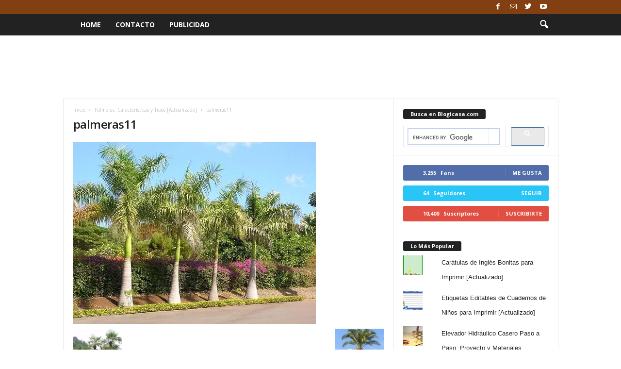

--- FILE ---
content_type: text/html; charset=UTF-8
request_url: https://www.blogicasa.com/palmeras-caracteristicas-tipos-y-nombres-de-palmas/palmeras11/
body_size: 24430
content:
<!doctype html >
<!--[if IE 8]>    <html class="ie8" dir="ltr" lang="es"> <![endif]-->
<!--[if IE 9]>    <html class="ie9" dir="ltr" lang="es"> <![endif]-->
<!--[if gt IE 8]><!--> <html dir="ltr" lang="es"> <!--<![endif]-->
<head>
    
    <meta charset="UTF-8" />
    <meta name="viewport" content="width=device-width, initial-scale=1.0">
    <link rel="pingback" href="https://www.blogicasa.com/xmlrpc.php" />
    	<style>img:is([sizes="auto" i], [sizes^="auto," i]) { contain-intrinsic-size: 3000px 1500px }</style>
	
		<!-- All in One SEO 4.9.2 - aioseo.com -->
		<title>palmeras11 | Blogicasa | Decoración, Diseño, Muebles, Jardín y más</title>
<link data-rocket-preload as="style" href="https://fonts.googleapis.com/css?family=Open%20Sans%3A400%2C600%2C700%7CRoboto%20Condensed%3A400%2C500%2C700&#038;display=swap" rel="preload">
<link href="https://fonts.googleapis.com/css?family=Open%20Sans%3A400%2C600%2C700%7CRoboto%20Condensed%3A400%2C500%2C700&#038;display=swap" media="print" onload="this.media=&#039;all&#039;" rel="stylesheet">
<noscript><link rel="stylesheet" href="https://fonts.googleapis.com/css?family=Open%20Sans%3A400%2C600%2C700%7CRoboto%20Condensed%3A400%2C500%2C700&#038;display=swap"></noscript>
	<meta name="robots" content="max-image-preview:large" />
	<meta name="author" content="ARLECO PRODUCCIONES"/>
	<meta name="google-site-verification" content="iHYu14GQFwpHhy_yTfg7uqoKE00FkGIA-hK7cwnEsGQ" />
	<link rel="canonical" href="https://www.blogicasa.com/palmeras-caracteristicas-tipos-y-nombres-de-palmas/palmeras11/" />
	<meta name="generator" content="All in One SEO (AIOSEO) 4.9.2" />
		<script type="application/ld+json" class="aioseo-schema">
			{"@context":"https:\/\/schema.org","@graph":[{"@type":"BreadcrumbList","@id":"https:\/\/www.blogicasa.com\/palmeras-caracteristicas-tipos-y-nombres-de-palmas\/palmeras11\/#breadcrumblist","itemListElement":[{"@type":"ListItem","@id":"https:\/\/www.blogicasa.com#listItem","position":1,"name":"Home","item":"https:\/\/www.blogicasa.com","nextItem":{"@type":"ListItem","@id":"https:\/\/www.blogicasa.com\/palmeras-caracteristicas-tipos-y-nombres-de-palmas\/palmeras11\/#listItem","name":"palmeras11"}},{"@type":"ListItem","@id":"https:\/\/www.blogicasa.com\/palmeras-caracteristicas-tipos-y-nombres-de-palmas\/palmeras11\/#listItem","position":2,"name":"palmeras11","previousItem":{"@type":"ListItem","@id":"https:\/\/www.blogicasa.com#listItem","name":"Home"}}]},{"@type":"ItemPage","@id":"https:\/\/www.blogicasa.com\/palmeras-caracteristicas-tipos-y-nombres-de-palmas\/palmeras11\/#itempage","url":"https:\/\/www.blogicasa.com\/palmeras-caracteristicas-tipos-y-nombres-de-palmas\/palmeras11\/","name":"palmeras11 | Blogicasa | Decoraci\u00f3n, Dise\u00f1o, Muebles, Jard\u00edn y m\u00e1s","inLanguage":"es-ES","isPartOf":{"@id":"https:\/\/www.blogicasa.com\/#website"},"breadcrumb":{"@id":"https:\/\/www.blogicasa.com\/palmeras-caracteristicas-tipos-y-nombres-de-palmas\/palmeras11\/#breadcrumblist"},"author":{"@id":"https:\/\/www.blogicasa.com\/author\/admin\/#author"},"creator":{"@id":"https:\/\/www.blogicasa.com\/author\/admin\/#author"},"datePublished":"2022-08-31T10:54:48-05:00","dateModified":"2024-06-20T14:11:21-05:00"},{"@type":"Organization","@id":"https:\/\/www.blogicasa.com\/#organization","name":"Blogicasa | Decoraci\u00f3n, Dise\u00f1o, Muebles, Jard\u00edn y m\u00e1s","url":"https:\/\/www.blogicasa.com\/"},{"@type":"Person","@id":"https:\/\/www.blogicasa.com\/author\/admin\/#author","url":"https:\/\/www.blogicasa.com\/author\/admin\/","name":"ARLECO PRODUCCIONES","image":{"@type":"ImageObject","@id":"https:\/\/www.blogicasa.com\/palmeras-caracteristicas-tipos-y-nombres-de-palmas\/palmeras11\/#authorImage","url":"https:\/\/secure.gravatar.com\/avatar\/0457a7ad94613694a90f7c366e723cfb7c57cd1cbbb5d918c3aacaf63ce410a3?s=96&d=mm&r=g","width":96,"height":96,"caption":"ARLECO PRODUCCIONES"}},{"@type":"WebSite","@id":"https:\/\/www.blogicasa.com\/#website","url":"https:\/\/www.blogicasa.com\/","name":"Blogicasa | Decoraci\u00f3n, Dise\u00f1o, Muebles, Jard\u00edn y m\u00e1s","inLanguage":"es-ES","publisher":{"@id":"https:\/\/www.blogicasa.com\/#organization"}}]}
		</script>
		<!-- All in One SEO -->

<!-- Jetpack Site Verification Tags -->
<meta name="google-site-verification" content="iHYu14GQFwpHhy_yTfg7uqoKE00FkGIA-hK7cwnEsGQ" />
<link rel='dns-prefetch' href='//secure.gravatar.com' />
<link rel='dns-prefetch' href='//stats.wp.com' />
<link rel='dns-prefetch' href='//fonts.googleapis.com' />
<link href='https://fonts.gstatic.com' crossorigin rel='preconnect' />
<link rel="alternate" type="application/rss+xml" title="Blogicasa | Decoración, Diseño, Muebles, Jardín y más &raquo; Feed" href="https://www.blogicasa.com/feed/" />
<link rel="alternate" type="application/rss+xml" title="Blogicasa | Decoración, Diseño, Muebles, Jardín y más &raquo; Feed de los comentarios" href="https://www.blogicasa.com/comments/feed/" />
<link rel="alternate" type="application/rss+xml" title="Blogicasa | Decoración, Diseño, Muebles, Jardín y más &raquo; Comentario palmeras11 del feed" href="https://www.blogicasa.com/palmeras-caracteristicas-tipos-y-nombres-de-palmas/palmeras11/feed/" />
		<!-- This site uses the Google Analytics by MonsterInsights plugin v9.11.1 - Using Analytics tracking - https://www.monsterinsights.com/ -->
							<script src="//www.googletagmanager.com/gtag/js?id=G-T56GMV2LLF"  data-cfasync="false" data-wpfc-render="false" type="text/javascript" async></script>
			<script data-cfasync="false" data-wpfc-render="false" type="text/javascript">
				var mi_version = '9.11.1';
				var mi_track_user = true;
				var mi_no_track_reason = '';
								var MonsterInsightsDefaultLocations = {"page_location":"https:\/\/www.blogicasa.com\/palmeras-caracteristicas-tipos-y-nombres-de-palmas\/palmeras11\/"};
								if ( typeof MonsterInsightsPrivacyGuardFilter === 'function' ) {
					var MonsterInsightsLocations = (typeof MonsterInsightsExcludeQuery === 'object') ? MonsterInsightsPrivacyGuardFilter( MonsterInsightsExcludeQuery ) : MonsterInsightsPrivacyGuardFilter( MonsterInsightsDefaultLocations );
				} else {
					var MonsterInsightsLocations = (typeof MonsterInsightsExcludeQuery === 'object') ? MonsterInsightsExcludeQuery : MonsterInsightsDefaultLocations;
				}

								var disableStrs = [
										'ga-disable-G-T56GMV2LLF',
									];

				/* Function to detect opted out users */
				function __gtagTrackerIsOptedOut() {
					for (var index = 0; index < disableStrs.length; index++) {
						if (document.cookie.indexOf(disableStrs[index] + '=true') > -1) {
							return true;
						}
					}

					return false;
				}

				/* Disable tracking if the opt-out cookie exists. */
				if (__gtagTrackerIsOptedOut()) {
					for (var index = 0; index < disableStrs.length; index++) {
						window[disableStrs[index]] = true;
					}
				}

				/* Opt-out function */
				function __gtagTrackerOptout() {
					for (var index = 0; index < disableStrs.length; index++) {
						document.cookie = disableStrs[index] + '=true; expires=Thu, 31 Dec 2099 23:59:59 UTC; path=/';
						window[disableStrs[index]] = true;
					}
				}

				if ('undefined' === typeof gaOptout) {
					function gaOptout() {
						__gtagTrackerOptout();
					}
				}
								window.dataLayer = window.dataLayer || [];

				window.MonsterInsightsDualTracker = {
					helpers: {},
					trackers: {},
				};
				if (mi_track_user) {
					function __gtagDataLayer() {
						dataLayer.push(arguments);
					}

					function __gtagTracker(type, name, parameters) {
						if (!parameters) {
							parameters = {};
						}

						if (parameters.send_to) {
							__gtagDataLayer.apply(null, arguments);
							return;
						}

						if (type === 'event') {
														parameters.send_to = monsterinsights_frontend.v4_id;
							var hookName = name;
							if (typeof parameters['event_category'] !== 'undefined') {
								hookName = parameters['event_category'] + ':' + name;
							}

							if (typeof MonsterInsightsDualTracker.trackers[hookName] !== 'undefined') {
								MonsterInsightsDualTracker.trackers[hookName](parameters);
							} else {
								__gtagDataLayer('event', name, parameters);
							}
							
						} else {
							__gtagDataLayer.apply(null, arguments);
						}
					}

					__gtagTracker('js', new Date());
					__gtagTracker('set', {
						'developer_id.dZGIzZG': true,
											});
					if ( MonsterInsightsLocations.page_location ) {
						__gtagTracker('set', MonsterInsightsLocations);
					}
										__gtagTracker('config', 'G-T56GMV2LLF', {"forceSSL":"true","link_attribution":"true"} );
										window.gtag = __gtagTracker;										(function () {
						/* https://developers.google.com/analytics/devguides/collection/analyticsjs/ */
						/* ga and __gaTracker compatibility shim. */
						var noopfn = function () {
							return null;
						};
						var newtracker = function () {
							return new Tracker();
						};
						var Tracker = function () {
							return null;
						};
						var p = Tracker.prototype;
						p.get = noopfn;
						p.set = noopfn;
						p.send = function () {
							var args = Array.prototype.slice.call(arguments);
							args.unshift('send');
							__gaTracker.apply(null, args);
						};
						var __gaTracker = function () {
							var len = arguments.length;
							if (len === 0) {
								return;
							}
							var f = arguments[len - 1];
							if (typeof f !== 'object' || f === null || typeof f.hitCallback !== 'function') {
								if ('send' === arguments[0]) {
									var hitConverted, hitObject = false, action;
									if ('event' === arguments[1]) {
										if ('undefined' !== typeof arguments[3]) {
											hitObject = {
												'eventAction': arguments[3],
												'eventCategory': arguments[2],
												'eventLabel': arguments[4],
												'value': arguments[5] ? arguments[5] : 1,
											}
										}
									}
									if ('pageview' === arguments[1]) {
										if ('undefined' !== typeof arguments[2]) {
											hitObject = {
												'eventAction': 'page_view',
												'page_path': arguments[2],
											}
										}
									}
									if (typeof arguments[2] === 'object') {
										hitObject = arguments[2];
									}
									if (typeof arguments[5] === 'object') {
										Object.assign(hitObject, arguments[5]);
									}
									if ('undefined' !== typeof arguments[1].hitType) {
										hitObject = arguments[1];
										if ('pageview' === hitObject.hitType) {
											hitObject.eventAction = 'page_view';
										}
									}
									if (hitObject) {
										action = 'timing' === arguments[1].hitType ? 'timing_complete' : hitObject.eventAction;
										hitConverted = mapArgs(hitObject);
										__gtagTracker('event', action, hitConverted);
									}
								}
								return;
							}

							function mapArgs(args) {
								var arg, hit = {};
								var gaMap = {
									'eventCategory': 'event_category',
									'eventAction': 'event_action',
									'eventLabel': 'event_label',
									'eventValue': 'event_value',
									'nonInteraction': 'non_interaction',
									'timingCategory': 'event_category',
									'timingVar': 'name',
									'timingValue': 'value',
									'timingLabel': 'event_label',
									'page': 'page_path',
									'location': 'page_location',
									'title': 'page_title',
									'referrer' : 'page_referrer',
								};
								for (arg in args) {
																		if (!(!args.hasOwnProperty(arg) || !gaMap.hasOwnProperty(arg))) {
										hit[gaMap[arg]] = args[arg];
									} else {
										hit[arg] = args[arg];
									}
								}
								return hit;
							}

							try {
								f.hitCallback();
							} catch (ex) {
							}
						};
						__gaTracker.create = newtracker;
						__gaTracker.getByName = newtracker;
						__gaTracker.getAll = function () {
							return [];
						};
						__gaTracker.remove = noopfn;
						__gaTracker.loaded = true;
						window['__gaTracker'] = __gaTracker;
					})();
									} else {
										console.log("");
					(function () {
						function __gtagTracker() {
							return null;
						}

						window['__gtagTracker'] = __gtagTracker;
						window['gtag'] = __gtagTracker;
					})();
									}
			</script>
							<!-- / Google Analytics by MonsterInsights -->
		<style id='wp-emoji-styles-inline-css' type='text/css'>

	img.wp-smiley, img.emoji {
		display: inline !important;
		border: none !important;
		box-shadow: none !important;
		height: 1em !important;
		width: 1em !important;
		margin: 0 0.07em !important;
		vertical-align: -0.1em !important;
		background: none !important;
		padding: 0 !important;
	}
</style>
<link rel='stylesheet' id='wp-block-library-css' href='https://www.blogicasa.com/wp-includes/css/dist/block-library/style.min.css?ver=6.8.3' type='text/css' media='all' />
<style id='classic-theme-styles-inline-css' type='text/css'>
/*! This file is auto-generated */
.wp-block-button__link{color:#fff;background-color:#32373c;border-radius:9999px;box-shadow:none;text-decoration:none;padding:calc(.667em + 2px) calc(1.333em + 2px);font-size:1.125em}.wp-block-file__button{background:#32373c;color:#fff;text-decoration:none}
</style>
<link rel='stylesheet' id='aioseo/css/src/vue/standalone/blocks/table-of-contents/global.scss-css' href='https://www.blogicasa.com/wp-content/plugins/all-in-one-seo-pack/dist/Lite/assets/css/table-of-contents/global.e90f6d47.css?ver=4.9.2' type='text/css' media='all' />
<link rel='stylesheet' id='mediaelement-css' href='https://www.blogicasa.com/wp-content/cache/background-css/1/www.blogicasa.com/wp-includes/js/mediaelement/mediaelementplayer-legacy.min.css?ver=4.2.17&wpr_t=1769077719' type='text/css' media='all' />
<link rel='stylesheet' id='wp-mediaelement-css' href='https://www.blogicasa.com/wp-includes/js/mediaelement/wp-mediaelement.min.css?ver=6.8.3' type='text/css' media='all' />
<style id='jetpack-sharing-buttons-style-inline-css' type='text/css'>
.jetpack-sharing-buttons__services-list{display:flex;flex-direction:row;flex-wrap:wrap;gap:0;list-style-type:none;margin:5px;padding:0}.jetpack-sharing-buttons__services-list.has-small-icon-size{font-size:12px}.jetpack-sharing-buttons__services-list.has-normal-icon-size{font-size:16px}.jetpack-sharing-buttons__services-list.has-large-icon-size{font-size:24px}.jetpack-sharing-buttons__services-list.has-huge-icon-size{font-size:36px}@media print{.jetpack-sharing-buttons__services-list{display:none!important}}.editor-styles-wrapper .wp-block-jetpack-sharing-buttons{gap:0;padding-inline-start:0}ul.jetpack-sharing-buttons__services-list.has-background{padding:1.25em 2.375em}
</style>
<style id='global-styles-inline-css' type='text/css'>
:root{--wp--preset--aspect-ratio--square: 1;--wp--preset--aspect-ratio--4-3: 4/3;--wp--preset--aspect-ratio--3-4: 3/4;--wp--preset--aspect-ratio--3-2: 3/2;--wp--preset--aspect-ratio--2-3: 2/3;--wp--preset--aspect-ratio--16-9: 16/9;--wp--preset--aspect-ratio--9-16: 9/16;--wp--preset--color--black: #000000;--wp--preset--color--cyan-bluish-gray: #abb8c3;--wp--preset--color--white: #ffffff;--wp--preset--color--pale-pink: #f78da7;--wp--preset--color--vivid-red: #cf2e2e;--wp--preset--color--luminous-vivid-orange: #ff6900;--wp--preset--color--luminous-vivid-amber: #fcb900;--wp--preset--color--light-green-cyan: #7bdcb5;--wp--preset--color--vivid-green-cyan: #00d084;--wp--preset--color--pale-cyan-blue: #8ed1fc;--wp--preset--color--vivid-cyan-blue: #0693e3;--wp--preset--color--vivid-purple: #9b51e0;--wp--preset--gradient--vivid-cyan-blue-to-vivid-purple: linear-gradient(135deg,rgba(6,147,227,1) 0%,rgb(155,81,224) 100%);--wp--preset--gradient--light-green-cyan-to-vivid-green-cyan: linear-gradient(135deg,rgb(122,220,180) 0%,rgb(0,208,130) 100%);--wp--preset--gradient--luminous-vivid-amber-to-luminous-vivid-orange: linear-gradient(135deg,rgba(252,185,0,1) 0%,rgba(255,105,0,1) 100%);--wp--preset--gradient--luminous-vivid-orange-to-vivid-red: linear-gradient(135deg,rgba(255,105,0,1) 0%,rgb(207,46,46) 100%);--wp--preset--gradient--very-light-gray-to-cyan-bluish-gray: linear-gradient(135deg,rgb(238,238,238) 0%,rgb(169,184,195) 100%);--wp--preset--gradient--cool-to-warm-spectrum: linear-gradient(135deg,rgb(74,234,220) 0%,rgb(151,120,209) 20%,rgb(207,42,186) 40%,rgb(238,44,130) 60%,rgb(251,105,98) 80%,rgb(254,248,76) 100%);--wp--preset--gradient--blush-light-purple: linear-gradient(135deg,rgb(255,206,236) 0%,rgb(152,150,240) 100%);--wp--preset--gradient--blush-bordeaux: linear-gradient(135deg,rgb(254,205,165) 0%,rgb(254,45,45) 50%,rgb(107,0,62) 100%);--wp--preset--gradient--luminous-dusk: linear-gradient(135deg,rgb(255,203,112) 0%,rgb(199,81,192) 50%,rgb(65,88,208) 100%);--wp--preset--gradient--pale-ocean: linear-gradient(135deg,rgb(255,245,203) 0%,rgb(182,227,212) 50%,rgb(51,167,181) 100%);--wp--preset--gradient--electric-grass: linear-gradient(135deg,rgb(202,248,128) 0%,rgb(113,206,126) 100%);--wp--preset--gradient--midnight: linear-gradient(135deg,rgb(2,3,129) 0%,rgb(40,116,252) 100%);--wp--preset--font-size--small: 10px;--wp--preset--font-size--medium: 20px;--wp--preset--font-size--large: 30px;--wp--preset--font-size--x-large: 42px;--wp--preset--font-size--regular: 14px;--wp--preset--font-size--larger: 48px;--wp--preset--spacing--20: 0.44rem;--wp--preset--spacing--30: 0.67rem;--wp--preset--spacing--40: 1rem;--wp--preset--spacing--50: 1.5rem;--wp--preset--spacing--60: 2.25rem;--wp--preset--spacing--70: 3.38rem;--wp--preset--spacing--80: 5.06rem;--wp--preset--shadow--natural: 6px 6px 9px rgba(0, 0, 0, 0.2);--wp--preset--shadow--deep: 12px 12px 50px rgba(0, 0, 0, 0.4);--wp--preset--shadow--sharp: 6px 6px 0px rgba(0, 0, 0, 0.2);--wp--preset--shadow--outlined: 6px 6px 0px -3px rgba(255, 255, 255, 1), 6px 6px rgba(0, 0, 0, 1);--wp--preset--shadow--crisp: 6px 6px 0px rgba(0, 0, 0, 1);}:where(.is-layout-flex){gap: 0.5em;}:where(.is-layout-grid){gap: 0.5em;}body .is-layout-flex{display: flex;}.is-layout-flex{flex-wrap: wrap;align-items: center;}.is-layout-flex > :is(*, div){margin: 0;}body .is-layout-grid{display: grid;}.is-layout-grid > :is(*, div){margin: 0;}:where(.wp-block-columns.is-layout-flex){gap: 2em;}:where(.wp-block-columns.is-layout-grid){gap: 2em;}:where(.wp-block-post-template.is-layout-flex){gap: 1.25em;}:where(.wp-block-post-template.is-layout-grid){gap: 1.25em;}.has-black-color{color: var(--wp--preset--color--black) !important;}.has-cyan-bluish-gray-color{color: var(--wp--preset--color--cyan-bluish-gray) !important;}.has-white-color{color: var(--wp--preset--color--white) !important;}.has-pale-pink-color{color: var(--wp--preset--color--pale-pink) !important;}.has-vivid-red-color{color: var(--wp--preset--color--vivid-red) !important;}.has-luminous-vivid-orange-color{color: var(--wp--preset--color--luminous-vivid-orange) !important;}.has-luminous-vivid-amber-color{color: var(--wp--preset--color--luminous-vivid-amber) !important;}.has-light-green-cyan-color{color: var(--wp--preset--color--light-green-cyan) !important;}.has-vivid-green-cyan-color{color: var(--wp--preset--color--vivid-green-cyan) !important;}.has-pale-cyan-blue-color{color: var(--wp--preset--color--pale-cyan-blue) !important;}.has-vivid-cyan-blue-color{color: var(--wp--preset--color--vivid-cyan-blue) !important;}.has-vivid-purple-color{color: var(--wp--preset--color--vivid-purple) !important;}.has-black-background-color{background-color: var(--wp--preset--color--black) !important;}.has-cyan-bluish-gray-background-color{background-color: var(--wp--preset--color--cyan-bluish-gray) !important;}.has-white-background-color{background-color: var(--wp--preset--color--white) !important;}.has-pale-pink-background-color{background-color: var(--wp--preset--color--pale-pink) !important;}.has-vivid-red-background-color{background-color: var(--wp--preset--color--vivid-red) !important;}.has-luminous-vivid-orange-background-color{background-color: var(--wp--preset--color--luminous-vivid-orange) !important;}.has-luminous-vivid-amber-background-color{background-color: var(--wp--preset--color--luminous-vivid-amber) !important;}.has-light-green-cyan-background-color{background-color: var(--wp--preset--color--light-green-cyan) !important;}.has-vivid-green-cyan-background-color{background-color: var(--wp--preset--color--vivid-green-cyan) !important;}.has-pale-cyan-blue-background-color{background-color: var(--wp--preset--color--pale-cyan-blue) !important;}.has-vivid-cyan-blue-background-color{background-color: var(--wp--preset--color--vivid-cyan-blue) !important;}.has-vivid-purple-background-color{background-color: var(--wp--preset--color--vivid-purple) !important;}.has-black-border-color{border-color: var(--wp--preset--color--black) !important;}.has-cyan-bluish-gray-border-color{border-color: var(--wp--preset--color--cyan-bluish-gray) !important;}.has-white-border-color{border-color: var(--wp--preset--color--white) !important;}.has-pale-pink-border-color{border-color: var(--wp--preset--color--pale-pink) !important;}.has-vivid-red-border-color{border-color: var(--wp--preset--color--vivid-red) !important;}.has-luminous-vivid-orange-border-color{border-color: var(--wp--preset--color--luminous-vivid-orange) !important;}.has-luminous-vivid-amber-border-color{border-color: var(--wp--preset--color--luminous-vivid-amber) !important;}.has-light-green-cyan-border-color{border-color: var(--wp--preset--color--light-green-cyan) !important;}.has-vivid-green-cyan-border-color{border-color: var(--wp--preset--color--vivid-green-cyan) !important;}.has-pale-cyan-blue-border-color{border-color: var(--wp--preset--color--pale-cyan-blue) !important;}.has-vivid-cyan-blue-border-color{border-color: var(--wp--preset--color--vivid-cyan-blue) !important;}.has-vivid-purple-border-color{border-color: var(--wp--preset--color--vivid-purple) !important;}.has-vivid-cyan-blue-to-vivid-purple-gradient-background{background: var(--wp--preset--gradient--vivid-cyan-blue-to-vivid-purple) !important;}.has-light-green-cyan-to-vivid-green-cyan-gradient-background{background: var(--wp--preset--gradient--light-green-cyan-to-vivid-green-cyan) !important;}.has-luminous-vivid-amber-to-luminous-vivid-orange-gradient-background{background: var(--wp--preset--gradient--luminous-vivid-amber-to-luminous-vivid-orange) !important;}.has-luminous-vivid-orange-to-vivid-red-gradient-background{background: var(--wp--preset--gradient--luminous-vivid-orange-to-vivid-red) !important;}.has-very-light-gray-to-cyan-bluish-gray-gradient-background{background: var(--wp--preset--gradient--very-light-gray-to-cyan-bluish-gray) !important;}.has-cool-to-warm-spectrum-gradient-background{background: var(--wp--preset--gradient--cool-to-warm-spectrum) !important;}.has-blush-light-purple-gradient-background{background: var(--wp--preset--gradient--blush-light-purple) !important;}.has-blush-bordeaux-gradient-background{background: var(--wp--preset--gradient--blush-bordeaux) !important;}.has-luminous-dusk-gradient-background{background: var(--wp--preset--gradient--luminous-dusk) !important;}.has-pale-ocean-gradient-background{background: var(--wp--preset--gradient--pale-ocean) !important;}.has-electric-grass-gradient-background{background: var(--wp--preset--gradient--electric-grass) !important;}.has-midnight-gradient-background{background: var(--wp--preset--gradient--midnight) !important;}.has-small-font-size{font-size: var(--wp--preset--font-size--small) !important;}.has-medium-font-size{font-size: var(--wp--preset--font-size--medium) !important;}.has-large-font-size{font-size: var(--wp--preset--font-size--large) !important;}.has-x-large-font-size{font-size: var(--wp--preset--font-size--x-large) !important;}
:where(.wp-block-post-template.is-layout-flex){gap: 1.25em;}:where(.wp-block-post-template.is-layout-grid){gap: 1.25em;}
:where(.wp-block-columns.is-layout-flex){gap: 2em;}:where(.wp-block-columns.is-layout-grid){gap: 2em;}
:root :where(.wp-block-pullquote){font-size: 1.5em;line-height: 1.6;}
</style>

<link rel='stylesheet' id='td-theme-css' href='https://www.blogicasa.com/wp-content/cache/background-css/1/www.blogicasa.com/wp-content/themes/Newsmag/style.css?ver=4.9.3&wpr_t=1769077719' type='text/css' media='all' />
<style id='td-theme-inline-css' type='text/css'>
    
        @media (max-width: 767px) {
            .td-header-desktop-wrap {
                display: none;
            }
        }
        @media (min-width: 767px) {
            .td-header-mobile-wrap {
                display: none;
            }
        }
    
	
</style>
<link rel='stylesheet' id='td-legacy-framework-front-style-css' href='https://www.blogicasa.com/wp-content/cache/background-css/1/www.blogicasa.com/wp-content/plugins/td-composer/legacy/Newsmag/assets/css/td_legacy_main.css?ver=1635eff777f3f984f6e7620a0dd3902b&wpr_t=1769077719' type='text/css' media='all' />
<script type="text/javascript" src="https://www.blogicasa.com/wp-content/plugins/google-analytics-for-wordpress/assets/js/frontend-gtag.min.js?ver=9.11.1" id="monsterinsights-frontend-script-js" async="async" data-wp-strategy="async"></script>
<script data-cfasync="false" data-wpfc-render="false" type="text/javascript" id='monsterinsights-frontend-script-js-extra'>/* <![CDATA[ */
var monsterinsights_frontend = {"js_events_tracking":"true","download_extensions":"doc,pdf,ppt,zip,xls,docx,pptx,xlsx","inbound_paths":"[{\"path\":\"\\\/go\\\/\",\"label\":\"affiliate\"},{\"path\":\"\\\/recommend\\\/\",\"label\":\"affiliate\"}]","home_url":"https:\/\/www.blogicasa.com","hash_tracking":"false","v4_id":"G-T56GMV2LLF"};/* ]]> */
</script>
<script type="text/javascript" src="https://www.blogicasa.com/wp-includes/js/jquery/jquery.min.js?ver=3.7.1" id="jquery-core-js"></script>
<script type="text/javascript" src="https://www.blogicasa.com/wp-includes/js/jquery/jquery-migrate.min.js?ver=3.4.1" id="jquery-migrate-js"></script>
<script type="text/javascript" id="jquery-js-after">
/* <![CDATA[ */
jQuery(document).ready(function() {
	jQuery(".831b31a9663b9b8e629181c6d38d1b11").click(function() {
		jQuery.post(
			"https://www.blogicasa.com/wp-admin/admin-ajax.php", {
				"action": "quick_adsense_onpost_ad_click",
				"quick_adsense_onpost_ad_index": jQuery(this).attr("data-index"),
				"quick_adsense_nonce": "f956883705",
			}, function(response) { }
		);
	});
});
/* ]]> */
</script>
<link rel="https://api.w.org/" href="https://www.blogicasa.com/wp-json/" /><link rel="alternate" title="JSON" type="application/json" href="https://www.blogicasa.com/wp-json/wp/v2/media/8435" /><link rel="EditURI" type="application/rsd+xml" title="RSD" href="https://www.blogicasa.com/xmlrpc.php?rsd" />
<meta name="generator" content="WordPress 6.8.3" />
<link rel='shortlink' href='https://www.blogicasa.com/?p=8435' />
<link rel="alternate" title="oEmbed (JSON)" type="application/json+oembed" href="https://www.blogicasa.com/wp-json/oembed/1.0/embed?url=https%3A%2F%2Fwww.blogicasa.com%2Fpalmeras-caracteristicas-tipos-y-nombres-de-palmas%2Fpalmeras11%2F" />
<link rel="alternate" title="oEmbed (XML)" type="text/xml+oembed" href="https://www.blogicasa.com/wp-json/oembed/1.0/embed?url=https%3A%2F%2Fwww.blogicasa.com%2Fpalmeras-caracteristicas-tipos-y-nombres-de-palmas%2Fpalmeras11%2F&#038;format=xml" />
	<style>img#wpstats{display:none}</style>
		<!--[if lt IE 9]><script src="https://cdnjs.cloudflare.com/ajax/libs/html5shiv/3.7.3/html5shiv.js"></script><![endif]-->
    			<script>
				window.tdwGlobal = {"adminUrl":"https:\/\/www.blogicasa.com\/wp-admin\/","wpRestNonce":"5e4a54da09","wpRestUrl":"https:\/\/www.blogicasa.com\/wp-json\/","permalinkStructure":"\/%postname%\/"};
			</script>
			
<!-- JS generated by theme -->

<script>
    
    

	    var tdBlocksArray = []; //here we store all the items for the current page

	    //td_block class - each ajax block uses a object of this class for requests
	    function tdBlock() {
		    this.id = '';
		    this.block_type = 1; //block type id (1-234 etc)
		    this.atts = '';
		    this.td_column_number = '';
		    this.td_current_page = 1; //
		    this.post_count = 0; //from wp
		    this.found_posts = 0; //from wp
		    this.max_num_pages = 0; //from wp
		    this.td_filter_value = ''; //current live filter value
		    this.is_ajax_running = false;
		    this.td_user_action = ''; // load more or infinite loader (used by the animation)
		    this.header_color = '';
		    this.ajax_pagination_infinite_stop = ''; //show load more at page x
	    }


        // td_js_generator - mini detector
        (function(){
            var htmlTag = document.getElementsByTagName("html")[0];

	        if ( navigator.userAgent.indexOf("MSIE 10.0") > -1 ) {
                htmlTag.className += ' ie10';
            }

            if ( !!navigator.userAgent.match(/Trident.*rv\:11\./) ) {
                htmlTag.className += ' ie11';
            }

	        if ( navigator.userAgent.indexOf("Edge") > -1 ) {
                htmlTag.className += ' ieEdge';
            }

            if ( /(iPad|iPhone|iPod)/g.test(navigator.userAgent) ) {
                htmlTag.className += ' td-md-is-ios';
            }

            var user_agent = navigator.userAgent.toLowerCase();
            if ( user_agent.indexOf("android") > -1 ) {
                htmlTag.className += ' td-md-is-android';
            }

            if ( -1 !== navigator.userAgent.indexOf('Mac OS X')  ) {
                htmlTag.className += ' td-md-is-os-x';
            }

            if ( /chrom(e|ium)/.test(navigator.userAgent.toLowerCase()) ) {
               htmlTag.className += ' td-md-is-chrome';
            }

            if ( -1 !== navigator.userAgent.indexOf('Firefox') ) {
                htmlTag.className += ' td-md-is-firefox';
            }

            if ( -1 !== navigator.userAgent.indexOf('Safari') && -1 === navigator.userAgent.indexOf('Chrome') ) {
                htmlTag.className += ' td-md-is-safari';
            }

            if( -1 !== navigator.userAgent.indexOf('IEMobile') ){
                htmlTag.className += ' td-md-is-iemobile';
            }

        })();




        var tdLocalCache = {};

        ( function () {
            "use strict";

            tdLocalCache = {
                data: {},
                remove: function (resource_id) {
                    delete tdLocalCache.data[resource_id];
                },
                exist: function (resource_id) {
                    return tdLocalCache.data.hasOwnProperty(resource_id) && tdLocalCache.data[resource_id] !== null;
                },
                get: function (resource_id) {
                    return tdLocalCache.data[resource_id];
                },
                set: function (resource_id, cachedData) {
                    tdLocalCache.remove(resource_id);
                    tdLocalCache.data[resource_id] = cachedData;
                }
            };
        })();

    
    
var td_viewport_interval_list=[{"limitBottom":767,"sidebarWidth":251},{"limitBottom":1023,"sidebarWidth":339}];
var tdc_is_installed="yes";
var td_ajax_url="https:\/\/www.blogicasa.com\/wp-admin\/admin-ajax.php?td_theme_name=Newsmag&v=4.9.3";
var td_get_template_directory_uri="https:\/\/www.blogicasa.com\/wp-content\/plugins\/td-composer\/legacy\/common";
var tds_snap_menu="";
var tds_logo_on_sticky="";
var tds_header_style="5";
var td_please_wait="Por favor espera...";
var td_email_user_pass_incorrect="Usuario o contrase\u00f1a incorrecta!";
var td_email_user_incorrect="Correo electr\u00f3nico o nombre de usuario incorrecto!";
var td_email_incorrect="Email incorrecto!";
var tds_more_articles_on_post_enable="";
var tds_more_articles_on_post_time_to_wait="";
var tds_more_articles_on_post_pages_distance_from_top=0;
var tds_theme_color_site_wide="#823f12";
var tds_smart_sidebar="";
var tdThemeName="Newsmag";
var td_magnific_popup_translation_tPrev="Anterior (tecla de flecha izquierda)";
var td_magnific_popup_translation_tNext="Siguiente (tecla de flecha derecha)";
var td_magnific_popup_translation_tCounter="%curr% de %total%";
var td_magnific_popup_translation_ajax_tError="El contenido de %url% no pudo cargarse.";
var td_magnific_popup_translation_image_tError="La imagen #%curr% no pudo cargarse.";
var tdBlockNonce="5fd39bca0c";
var tdDateNamesI18n={"month_names":["enero","febrero","marzo","abril","mayo","junio","julio","agosto","septiembre","octubre","noviembre","diciembre"],"month_names_short":["Ene","Feb","Mar","Abr","May","Jun","Jul","Ago","Sep","Oct","Nov","Dic"],"day_names":["domingo","lunes","martes","mi\u00e9rcoles","jueves","viernes","s\u00e1bado"],"day_names_short":["Dom","Lun","Mar","Mi\u00e9","Jue","Vie","S\u00e1b"]};
var td_ad_background_click_link="";
var td_ad_background_click_target="";
</script>


<!-- Header style compiled by theme -->

<style>
    

body {
	background-color:#ffffff;
}
.td-header-border:before,
    .td-trending-now-title,
    .td_block_mega_menu .td_mega_menu_sub_cats .cur-sub-cat,
    .td-post-category:hover,
    .td-header-style-2 .td-header-sp-logo,
    .td-next-prev-wrap a:hover i,
    .page-nav .current,
    .widget_calendar tfoot a:hover,
    .td-footer-container .widget_search .wpb_button:hover,
    .td-scroll-up-visible,
    .dropcap,
    .td-category a,
    input[type="submit"]:hover,
    .td-post-small-box a:hover,
    .td-404-sub-sub-title a:hover,
    .td-rating-bar-wrap div,
    .td_top_authors .td-active .td-author-post-count,
    .td_top_authors .td-active .td-author-comments-count,
    .td_smart_list_3 .td-sml3-top-controls i:hover,
    .td_smart_list_3 .td-sml3-bottom-controls i:hover,
    .td_wrapper_video_playlist .td_video_controls_playlist_wrapper,
    .td-read-more a:hover,
    .td-login-wrap .btn,
    .td_display_err,
    .td-header-style-6 .td-top-menu-full,
    #bbpress-forums button:hover,
    #bbpress-forums .bbp-pagination .current,
    .bbp_widget_login .button:hover,
    .header-search-wrap .td-drop-down-search .btn:hover,
    .td-post-text-content .more-link-wrap:hover a,
    #buddypress div.item-list-tabs ul li > a span,
    #buddypress div.item-list-tabs ul li > a:hover span,
    #buddypress input[type=submit]:hover,
    #buddypress a.button:hover span,
    #buddypress div.item-list-tabs ul li.selected a span,
    #buddypress div.item-list-tabs ul li.current a span,
    #buddypress input[type=submit]:focus,
    .td-grid-style-3 .td-big-grid-post .td-module-thumb a:last-child:before,
    .td-grid-style-4 .td-big-grid-post .td-module-thumb a:last-child:before,
    .td-grid-style-5 .td-big-grid-post .td-module-thumb:after,
    .td_category_template_2 .td-category-siblings .td-category a:hover,
    .td-weather-week:before,
    .td-weather-information:before,
     .td_3D_btn,
    .td_shadow_btn,
    .td_default_btn,
    .td_square_btn, 
    .td_outlined_btn:hover {
        background-color: #823f12;
    }

    @media (max-width: 767px) {
        .td-category a.td-current-sub-category {
            background-color: #823f12;
        }
    }

    .woocommerce .onsale,
    .woocommerce .woocommerce a.button:hover,
    .woocommerce-page .woocommerce .button:hover,
    .single-product .product .summary .cart .button:hover,
    .woocommerce .woocommerce .product a.button:hover,
    .woocommerce .product a.button:hover,
    .woocommerce .product #respond input#submit:hover,
    .woocommerce .checkout input#place_order:hover,
    .woocommerce .woocommerce.widget .button:hover,
    .woocommerce .woocommerce-message .button:hover,
    .woocommerce .woocommerce-error .button:hover,
    .woocommerce .woocommerce-info .button:hover,
    .woocommerce.widget .ui-slider .ui-slider-handle,
    .vc_btn-black:hover,
	.wpb_btn-black:hover,
	.item-list-tabs .feed:hover a,
	.td-smart-list-button:hover {
    	background-color: #823f12;
    }

    .td-header-sp-top-menu .top-header-menu > .current-menu-item > a,
    .td-header-sp-top-menu .top-header-menu > .current-menu-ancestor > a,
    .td-header-sp-top-menu .top-header-menu > .current-category-ancestor > a,
    .td-header-sp-top-menu .top-header-menu > li > a:hover,
    .td-header-sp-top-menu .top-header-menu > .sfHover > a,
    .top-header-menu ul .current-menu-item > a,
    .top-header-menu ul .current-menu-ancestor > a,
    .top-header-menu ul .current-category-ancestor > a,
    .top-header-menu ul li > a:hover,
    .top-header-menu ul .sfHover > a,
    .sf-menu ul .td-menu-item > a:hover,
    .sf-menu ul .sfHover > a,
    .sf-menu ul .current-menu-ancestor > a,
    .sf-menu ul .current-category-ancestor > a,
    .sf-menu ul .current-menu-item > a,
    .td_module_wrap:hover .entry-title a,
    .td_mod_mega_menu:hover .entry-title a,
    .footer-email-wrap a,
    .widget a:hover,
    .td-footer-container .widget_calendar #today,
    .td-category-pulldown-filter a.td-pulldown-category-filter-link:hover,
    .td-load-more-wrap a:hover,
    .td-post-next-prev-content a:hover,
    .td-author-name a:hover,
    .td-author-url a:hover,
    .td_mod_related_posts:hover .entry-title a,
    .td-search-query,
    .header-search-wrap .td-drop-down-search .result-msg a:hover,
    .td_top_authors .td-active .td-authors-name a,
    .post blockquote p,
    .td-post-content blockquote p,
    .page blockquote p,
    .comment-list cite a:hover,
    .comment-list cite:hover,
    .comment-list .comment-reply-link:hover,
    a,
    .white-menu #td-header-menu .sf-menu > li > a:hover,
    .white-menu #td-header-menu .sf-menu > .current-menu-ancestor > a,
    .white-menu #td-header-menu .sf-menu > .current-menu-item > a,
    .td_quote_on_blocks,
    #bbpress-forums .bbp-forum-freshness a:hover,
    #bbpress-forums .bbp-topic-freshness a:hover,
    #bbpress-forums .bbp-forums-list li a:hover,
    #bbpress-forums .bbp-forum-title:hover,
    #bbpress-forums .bbp-topic-permalink:hover,
    #bbpress-forums .bbp-topic-started-by a:hover,
    #bbpress-forums .bbp-topic-started-in a:hover,
    #bbpress-forums .bbp-body .super-sticky li.bbp-topic-title .bbp-topic-permalink,
    #bbpress-forums .bbp-body .sticky li.bbp-topic-title .bbp-topic-permalink,
    #bbpress-forums #subscription-toggle a:hover,
    #bbpress-forums #favorite-toggle a:hover,
    .woocommerce-account .woocommerce-MyAccount-navigation a:hover,
    .widget_display_replies .bbp-author-name,
    .widget_display_topics .bbp-author-name,
    .archive .widget_archive .current,
    .archive .widget_archive .current a,
    .td-subcategory-header .td-category-siblings .td-subcat-dropdown a.td-current-sub-category,
    .td-subcategory-header .td-category-siblings .td-subcat-dropdown a:hover,
    .td-pulldown-filter-display-option:hover,
    .td-pulldown-filter-display-option .td-pulldown-filter-link:hover,
    .td_normal_slide .td-wrapper-pulldown-filter .td-pulldown-filter-list a:hover,
    #buddypress ul.item-list li div.item-title a:hover,
    .td_block_13 .td-pulldown-filter-list a:hover,
    .td_smart_list_8 .td-smart-list-dropdown-wrap .td-smart-list-button:hover,
    .td_smart_list_8 .td-smart-list-dropdown-wrap .td-smart-list-button:hover i,
    .td-sub-footer-container a:hover,
    .td-instagram-user a,
     .td_outlined_btn {
        color: #823f12;
    }

    .td-mega-menu .wpb_content_element li a:hover,
    .td_login_tab_focus {
        color: #823f12 !important;
    }

    .td-next-prev-wrap a:hover i,
    .page-nav .current,
    .widget_tag_cloud a:hover,
    .post .td_quote_box,
    .page .td_quote_box,
    .td-login-panel-title,
    #bbpress-forums .bbp-pagination .current,
    .td_category_template_2 .td-category-siblings .td-category a:hover,
    .page-template-page-pagebuilder-latest .td-instagram-user,
     .td_outlined_btn {
        border-color: #823f12;
    }

    .td_wrapper_video_playlist .td_video_currently_playing:after,
    .item-list-tabs .feed:hover {
        border-color: #823f12 !important;
    }


    
    .td-header-top-menu,
    .td-header-wrap .td-top-menu-full {
        background-color: #823f12;
    }

    .td-header-style-1 .td-header-top-menu,
    .td-header-style-2 .td-top-bar-container,
    .td-header-style-7 .td-header-top-menu {
        padding: 0 12px;
        top: 0;
    }
</style>




<script type="application/ld+json">
    {
        "@context": "http://schema.org",
        "@type": "BreadcrumbList",
        "itemListElement": [
            {
                "@type": "ListItem",
                "position": 1,
                "item": {
                    "@type": "WebSite",
                    "@id": "https://www.blogicasa.com/",
                    "name": "Inicio"
                }
            },
            {
                "@type": "ListItem",
                "position": 2,
                    "item": {
                    "@type": "WebPage",
                    "@id": "https://www.blogicasa.com/palmeras-caracteristicas-tipos-y-nombres-de-palmas/",
                    "name": "Palmeras: Características y Tipos [Actualizado]"
                }
            }
            ,{
                "@type": "ListItem",
                "position": 3,
                    "item": {
                    "@type": "WebPage",
                    "@id": "",
                    "name": "palmeras11"                                
                }
            }    
        ]
    }
</script>
	<style id="tdw-css-placeholder">.stepccgfkfmvxfckjllo{} .step4636435346{}</style><script>var a=1;var b=2;var c=4;</script><style></style><noscript><style id="rocket-lazyload-nojs-css">.rll-youtube-player, [data-lazy-src]{display:none !important;}</style></noscript><style id="wpr-lazyload-bg-container"></style><style id="wpr-lazyload-bg-exclusion"></style>
<noscript>
<style id="wpr-lazyload-bg-nostyle">.mejs-overlay-button{--wpr-bg-0f39a2e0-a7c6-4a0f-9607-239247735d6e: url('https://www.blogicasa.com/wp-includes/js/mediaelement/mejs-controls.svg');}.mejs-overlay-loading-bg-img{--wpr-bg-c5a60216-60b3-49c6-918e-ed47cc9cd9fd: url('https://www.blogicasa.com/wp-includes/js/mediaelement/mejs-controls.svg');}.mejs-button>button{--wpr-bg-aac79378-696e-4d8e-8f67-725f4ae98396: url('https://www.blogicasa.com/wp-includes/js/mediaelement/mejs-controls.svg');}.td-page-content .wp-block-pullquote blockquote p:first-child:before,
.td-post-content .wp-block-pullquote blockquote p:first-child:before,
.wpb_text_column .wp-block-pullquote blockquote p:first-child:before,
.td_block_text_with_title .wp-block-pullquote blockquote p:first-child:before,
.mce-content-body .wp-block-pullquote blockquote p:first-child:before,
.comment-content .wp-block-pullquote blockquote p:first-child:before,
.td-page-content .td_pull_quote p:first-child:before,
.td-post-content .td_pull_quote p:first-child:before,
.wpb_text_column .td_pull_quote p:first-child:before,
.td_block_text_with_title .td_pull_quote p:first-child:before,
.mce-content-body .td_pull_quote p:first-child:before,
.comment-content .td_pull_quote p:first-child:before{--wpr-bg-f50b1af4-3314-4cdd-8d9e-475ae07408fb: url('https://www.blogicasa.com/wp-content/themes/Newsmag/images/icons/pull-quote-left.png');}.td-page-content .wp-block-pullquote blockquote p:after,
.td-post-content .wp-block-pullquote blockquote p:after,
.wpb_text_column .wp-block-pullquote blockquote p:after,
.td_block_text_with_title .wp-block-pullquote blockquote p:after,
.mce-content-body .wp-block-pullquote blockquote p:after,
.comment-content .wp-block-pullquote blockquote p:after,
.td-page-content .td_pull_quote p:after,
.td-post-content .td_pull_quote p:after,
.wpb_text_column .td_pull_quote p:after,
.td_block_text_with_title .td_pull_quote p:after,
.mce-content-body .td_pull_quote p:after,
.comment-content .td_pull_quote p:after{--wpr-bg-a4a7b54e-c80f-46fe-b61b-669dda93c828: url('https://www.blogicasa.com/wp-content/themes/Newsmag/images/icons/pull-quote-right.png');}.clear-sky-d{--wpr-bg-403ba23d-e7cb-426b-a491-ede748723596: url('https://www.blogicasa.com/wp-content/plugins/td-composer/legacy/Newsmag/assets/images/sprite/weather/clear-sky-d.png');}.clear-sky-n{--wpr-bg-f66d821e-3441-4078-a15c-72afe1e24569: url('https://www.blogicasa.com/wp-content/plugins/td-composer/legacy/Newsmag/assets/images/sprite/weather/clear-sky-n.png');}.few-clouds-d{--wpr-bg-cf6c991f-9c68-4a86-9e49-15d8cd162ca0: url('https://www.blogicasa.com/wp-content/plugins/td-composer/legacy/Newsmag/assets/images/sprite/weather/few-clouds-d.png');}.few-clouds-n{--wpr-bg-c3f79a28-0e54-4df9-8aa7-5339a8700cd5: url('https://www.blogicasa.com/wp-content/plugins/td-composer/legacy/Newsmag/assets/images/sprite/weather/few-clouds-n.png');}.scattered-clouds-d{--wpr-bg-f614281b-42d9-4439-acbb-1d4720fd30fa: url('https://www.blogicasa.com/wp-content/plugins/td-composer/legacy/Newsmag/assets/images/sprite/weather/scattered-clouds-d.png');}.scattered-clouds-n{--wpr-bg-fbcd5755-a14a-4392-bb35-b20926ad015d: url('https://www.blogicasa.com/wp-content/plugins/td-composer/legacy/Newsmag/assets/images/sprite/weather/scattered-clouds-n.png');}.broken-clouds-d{--wpr-bg-9ba15783-3428-4352-a6cf-1dea88d4bc8f: url('https://www.blogicasa.com/wp-content/plugins/td-composer/legacy/Newsmag/assets/images/sprite/weather/broken-clouds-d.png');}.broken-clouds-n{--wpr-bg-a3d947ca-ae15-4c31-88d7-800af78b4205: url('https://www.blogicasa.com/wp-content/plugins/td-composer/legacy/Newsmag/assets/images/sprite/weather/broken-clouds-n.png');}.shower-rain-d{--wpr-bg-4a4a9322-e363-415b-aad3-e242a5ba64ad: url('https://www.blogicasa.com/wp-content/plugins/td-composer/legacy/Newsmag/assets/images/sprite/weather/shower-rain-d.png');}.shower-rain-n{--wpr-bg-88a07c0e-a662-4476-bfb4-523a2ff22ec9: url('https://www.blogicasa.com/wp-content/plugins/td-composer/legacy/Newsmag/assets/images/sprite/weather/shower-rain-n.png');}.rain-d{--wpr-bg-3701de72-cfd2-4d55-ac41-3f4955687fde: url('https://www.blogicasa.com/wp-content/plugins/td-composer/legacy/Newsmag/assets/images/sprite/weather/rain-d.png');}.rain-n{--wpr-bg-bd7669ef-cc77-44ac-9622-518333a98c07: url('https://www.blogicasa.com/wp-content/plugins/td-composer/legacy/Newsmag/assets/images/sprite/weather/rain-n.png');}.thunderstorm-d{--wpr-bg-58fafef5-eb92-4840-81fb-7c2b9b768eba: url('https://www.blogicasa.com/wp-content/plugins/td-composer/legacy/Newsmag/assets/images/sprite/weather/thunderstorm.png');}.thunderstorm-n{--wpr-bg-4808ba22-1caa-48c3-982a-abb9e9796c08: url('https://www.blogicasa.com/wp-content/plugins/td-composer/legacy/Newsmag/assets/images/sprite/weather/thunderstorm.png');}.snow-d{--wpr-bg-560d4ba4-c688-4f1b-a797-851a779818af: url('https://www.blogicasa.com/wp-content/plugins/td-composer/legacy/Newsmag/assets/images/sprite/weather/snow-d.png');}.snow-n{--wpr-bg-a5c1877b-f7c1-4df7-ab2b-ec912770ad3f: url('https://www.blogicasa.com/wp-content/plugins/td-composer/legacy/Newsmag/assets/images/sprite/weather/snow-n.png');}.mist-d{--wpr-bg-e369dbb4-931d-4606-9d30-6082e66b4923: url('https://www.blogicasa.com/wp-content/plugins/td-composer/legacy/Newsmag/assets/images/sprite/weather/mist.png');}.mist-n{--wpr-bg-32c44440-653f-41d0-b187-98ce43719dc2: url('https://www.blogicasa.com/wp-content/plugins/td-composer/legacy/Newsmag/assets/images/sprite/weather/mist.png');}.td_block_exchange .td-flags{--wpr-bg-1840761b-1dcb-48b9-b95d-6e17a193ae4b: url('https://www.blogicasa.com/wp-content/plugins/td-composer/assets/images/flags/flags.png');}.td-sp{--wpr-bg-9292072f-bb03-4951-9588-be322ab8addc: url('https://www.blogicasa.com/wp-content/plugins/td-composer/legacy/Newsmag/assets/images/sprite/elements.png');}.td-sp,
  .iosSlider .prevButton,
  .iosSlider .nextButton,
  .sf-sub-indicator{--wpr-bg-ef0cd9c8-f792-4a31-9aa8-76ec0e31f432: url('https://www.blogicasa.com/wp-content/plugins/td-composer/legacy/Newsmag/assets/images/sprite/elements@2x.png');}</style>
</noscript>
<script type="application/javascript">const rocket_pairs = [{"selector":".mejs-overlay-button","style":".mejs-overlay-button{--wpr-bg-0f39a2e0-a7c6-4a0f-9607-239247735d6e: url('https:\/\/www.blogicasa.com\/wp-includes\/js\/mediaelement\/mejs-controls.svg');}","hash":"0f39a2e0-a7c6-4a0f-9607-239247735d6e","url":"https:\/\/www.blogicasa.com\/wp-includes\/js\/mediaelement\/mejs-controls.svg"},{"selector":".mejs-overlay-loading-bg-img","style":".mejs-overlay-loading-bg-img{--wpr-bg-c5a60216-60b3-49c6-918e-ed47cc9cd9fd: url('https:\/\/www.blogicasa.com\/wp-includes\/js\/mediaelement\/mejs-controls.svg');}","hash":"c5a60216-60b3-49c6-918e-ed47cc9cd9fd","url":"https:\/\/www.blogicasa.com\/wp-includes\/js\/mediaelement\/mejs-controls.svg"},{"selector":".mejs-button>button","style":".mejs-button>button{--wpr-bg-aac79378-696e-4d8e-8f67-725f4ae98396: url('https:\/\/www.blogicasa.com\/wp-includes\/js\/mediaelement\/mejs-controls.svg');}","hash":"aac79378-696e-4d8e-8f67-725f4ae98396","url":"https:\/\/www.blogicasa.com\/wp-includes\/js\/mediaelement\/mejs-controls.svg"},{"selector":".td-page-content .wp-block-pullquote blockquote p:first-child,\n.td-post-content .wp-block-pullquote blockquote p:first-child,\n.wpb_text_column .wp-block-pullquote blockquote p:first-child,\n.td_block_text_with_title .wp-block-pullquote blockquote p:first-child,\n.mce-content-body .wp-block-pullquote blockquote p:first-child,\n.comment-content .wp-block-pullquote blockquote p:first-child,\n.td-page-content .td_pull_quote p:first-child,\n.td-post-content .td_pull_quote p:first-child,\n.wpb_text_column .td_pull_quote p:first-child,\n.td_block_text_with_title .td_pull_quote p:first-child,\n.mce-content-body .td_pull_quote p:first-child,\n.comment-content .td_pull_quote p:first-child","style":".td-page-content .wp-block-pullquote blockquote p:first-child:before,\n.td-post-content .wp-block-pullquote blockquote p:first-child:before,\n.wpb_text_column .wp-block-pullquote blockquote p:first-child:before,\n.td_block_text_with_title .wp-block-pullquote blockquote p:first-child:before,\n.mce-content-body .wp-block-pullquote blockquote p:first-child:before,\n.comment-content .wp-block-pullquote blockquote p:first-child:before,\n.td-page-content .td_pull_quote p:first-child:before,\n.td-post-content .td_pull_quote p:first-child:before,\n.wpb_text_column .td_pull_quote p:first-child:before,\n.td_block_text_with_title .td_pull_quote p:first-child:before,\n.mce-content-body .td_pull_quote p:first-child:before,\n.comment-content .td_pull_quote p:first-child:before{--wpr-bg-f50b1af4-3314-4cdd-8d9e-475ae07408fb: url('https:\/\/www.blogicasa.com\/wp-content\/themes\/Newsmag\/images\/icons\/pull-quote-left.png');}","hash":"f50b1af4-3314-4cdd-8d9e-475ae07408fb","url":"https:\/\/www.blogicasa.com\/wp-content\/themes\/Newsmag\/images\/icons\/pull-quote-left.png"},{"selector":".td-page-content .wp-block-pullquote blockquote p,\n.td-post-content .wp-block-pullquote blockquote p,\n.wpb_text_column .wp-block-pullquote blockquote p,\n.td_block_text_with_title .wp-block-pullquote blockquote p,\n.mce-content-body .wp-block-pullquote blockquote p,\n.comment-content .wp-block-pullquote blockquote p,\n.td-page-content .td_pull_quote p,\n.td-post-content .td_pull_quote p,\n.wpb_text_column .td_pull_quote p,\n.td_block_text_with_title .td_pull_quote p,\n.mce-content-body .td_pull_quote p,\n.comment-content .td_pull_quote p","style":".td-page-content .wp-block-pullquote blockquote p:after,\n.td-post-content .wp-block-pullquote blockquote p:after,\n.wpb_text_column .wp-block-pullquote blockquote p:after,\n.td_block_text_with_title .wp-block-pullquote blockquote p:after,\n.mce-content-body .wp-block-pullquote blockquote p:after,\n.comment-content .wp-block-pullquote blockquote p:after,\n.td-page-content .td_pull_quote p:after,\n.td-post-content .td_pull_quote p:after,\n.wpb_text_column .td_pull_quote p:after,\n.td_block_text_with_title .td_pull_quote p:after,\n.mce-content-body .td_pull_quote p:after,\n.comment-content .td_pull_quote p:after{--wpr-bg-a4a7b54e-c80f-46fe-b61b-669dda93c828: url('https:\/\/www.blogicasa.com\/wp-content\/themes\/Newsmag\/images\/icons\/pull-quote-right.png');}","hash":"a4a7b54e-c80f-46fe-b61b-669dda93c828","url":"https:\/\/www.blogicasa.com\/wp-content\/themes\/Newsmag\/images\/icons\/pull-quote-right.png"},{"selector":".clear-sky-d","style":".clear-sky-d{--wpr-bg-403ba23d-e7cb-426b-a491-ede748723596: url('https:\/\/www.blogicasa.com\/wp-content\/plugins\/td-composer\/legacy\/Newsmag\/assets\/images\/sprite\/weather\/clear-sky-d.png');}","hash":"403ba23d-e7cb-426b-a491-ede748723596","url":"https:\/\/www.blogicasa.com\/wp-content\/plugins\/td-composer\/legacy\/Newsmag\/assets\/images\/sprite\/weather\/clear-sky-d.png"},{"selector":".clear-sky-n","style":".clear-sky-n{--wpr-bg-f66d821e-3441-4078-a15c-72afe1e24569: url('https:\/\/www.blogicasa.com\/wp-content\/plugins\/td-composer\/legacy\/Newsmag\/assets\/images\/sprite\/weather\/clear-sky-n.png');}","hash":"f66d821e-3441-4078-a15c-72afe1e24569","url":"https:\/\/www.blogicasa.com\/wp-content\/plugins\/td-composer\/legacy\/Newsmag\/assets\/images\/sprite\/weather\/clear-sky-n.png"},{"selector":".few-clouds-d","style":".few-clouds-d{--wpr-bg-cf6c991f-9c68-4a86-9e49-15d8cd162ca0: url('https:\/\/www.blogicasa.com\/wp-content\/plugins\/td-composer\/legacy\/Newsmag\/assets\/images\/sprite\/weather\/few-clouds-d.png');}","hash":"cf6c991f-9c68-4a86-9e49-15d8cd162ca0","url":"https:\/\/www.blogicasa.com\/wp-content\/plugins\/td-composer\/legacy\/Newsmag\/assets\/images\/sprite\/weather\/few-clouds-d.png"},{"selector":".few-clouds-n","style":".few-clouds-n{--wpr-bg-c3f79a28-0e54-4df9-8aa7-5339a8700cd5: url('https:\/\/www.blogicasa.com\/wp-content\/plugins\/td-composer\/legacy\/Newsmag\/assets\/images\/sprite\/weather\/few-clouds-n.png');}","hash":"c3f79a28-0e54-4df9-8aa7-5339a8700cd5","url":"https:\/\/www.blogicasa.com\/wp-content\/plugins\/td-composer\/legacy\/Newsmag\/assets\/images\/sprite\/weather\/few-clouds-n.png"},{"selector":".scattered-clouds-d","style":".scattered-clouds-d{--wpr-bg-f614281b-42d9-4439-acbb-1d4720fd30fa: url('https:\/\/www.blogicasa.com\/wp-content\/plugins\/td-composer\/legacy\/Newsmag\/assets\/images\/sprite\/weather\/scattered-clouds-d.png');}","hash":"f614281b-42d9-4439-acbb-1d4720fd30fa","url":"https:\/\/www.blogicasa.com\/wp-content\/plugins\/td-composer\/legacy\/Newsmag\/assets\/images\/sprite\/weather\/scattered-clouds-d.png"},{"selector":".scattered-clouds-n","style":".scattered-clouds-n{--wpr-bg-fbcd5755-a14a-4392-bb35-b20926ad015d: url('https:\/\/www.blogicasa.com\/wp-content\/plugins\/td-composer\/legacy\/Newsmag\/assets\/images\/sprite\/weather\/scattered-clouds-n.png');}","hash":"fbcd5755-a14a-4392-bb35-b20926ad015d","url":"https:\/\/www.blogicasa.com\/wp-content\/plugins\/td-composer\/legacy\/Newsmag\/assets\/images\/sprite\/weather\/scattered-clouds-n.png"},{"selector":".broken-clouds-d","style":".broken-clouds-d{--wpr-bg-9ba15783-3428-4352-a6cf-1dea88d4bc8f: url('https:\/\/www.blogicasa.com\/wp-content\/plugins\/td-composer\/legacy\/Newsmag\/assets\/images\/sprite\/weather\/broken-clouds-d.png');}","hash":"9ba15783-3428-4352-a6cf-1dea88d4bc8f","url":"https:\/\/www.blogicasa.com\/wp-content\/plugins\/td-composer\/legacy\/Newsmag\/assets\/images\/sprite\/weather\/broken-clouds-d.png"},{"selector":".broken-clouds-n","style":".broken-clouds-n{--wpr-bg-a3d947ca-ae15-4c31-88d7-800af78b4205: url('https:\/\/www.blogicasa.com\/wp-content\/plugins\/td-composer\/legacy\/Newsmag\/assets\/images\/sprite\/weather\/broken-clouds-n.png');}","hash":"a3d947ca-ae15-4c31-88d7-800af78b4205","url":"https:\/\/www.blogicasa.com\/wp-content\/plugins\/td-composer\/legacy\/Newsmag\/assets\/images\/sprite\/weather\/broken-clouds-n.png"},{"selector":".shower-rain-d","style":".shower-rain-d{--wpr-bg-4a4a9322-e363-415b-aad3-e242a5ba64ad: url('https:\/\/www.blogicasa.com\/wp-content\/plugins\/td-composer\/legacy\/Newsmag\/assets\/images\/sprite\/weather\/shower-rain-d.png');}","hash":"4a4a9322-e363-415b-aad3-e242a5ba64ad","url":"https:\/\/www.blogicasa.com\/wp-content\/plugins\/td-composer\/legacy\/Newsmag\/assets\/images\/sprite\/weather\/shower-rain-d.png"},{"selector":".shower-rain-n","style":".shower-rain-n{--wpr-bg-88a07c0e-a662-4476-bfb4-523a2ff22ec9: url('https:\/\/www.blogicasa.com\/wp-content\/plugins\/td-composer\/legacy\/Newsmag\/assets\/images\/sprite\/weather\/shower-rain-n.png');}","hash":"88a07c0e-a662-4476-bfb4-523a2ff22ec9","url":"https:\/\/www.blogicasa.com\/wp-content\/plugins\/td-composer\/legacy\/Newsmag\/assets\/images\/sprite\/weather\/shower-rain-n.png"},{"selector":".rain-d","style":".rain-d{--wpr-bg-3701de72-cfd2-4d55-ac41-3f4955687fde: url('https:\/\/www.blogicasa.com\/wp-content\/plugins\/td-composer\/legacy\/Newsmag\/assets\/images\/sprite\/weather\/rain-d.png');}","hash":"3701de72-cfd2-4d55-ac41-3f4955687fde","url":"https:\/\/www.blogicasa.com\/wp-content\/plugins\/td-composer\/legacy\/Newsmag\/assets\/images\/sprite\/weather\/rain-d.png"},{"selector":".rain-n","style":".rain-n{--wpr-bg-bd7669ef-cc77-44ac-9622-518333a98c07: url('https:\/\/www.blogicasa.com\/wp-content\/plugins\/td-composer\/legacy\/Newsmag\/assets\/images\/sprite\/weather\/rain-n.png');}","hash":"bd7669ef-cc77-44ac-9622-518333a98c07","url":"https:\/\/www.blogicasa.com\/wp-content\/plugins\/td-composer\/legacy\/Newsmag\/assets\/images\/sprite\/weather\/rain-n.png"},{"selector":".thunderstorm-d","style":".thunderstorm-d{--wpr-bg-58fafef5-eb92-4840-81fb-7c2b9b768eba: url('https:\/\/www.blogicasa.com\/wp-content\/plugins\/td-composer\/legacy\/Newsmag\/assets\/images\/sprite\/weather\/thunderstorm.png');}","hash":"58fafef5-eb92-4840-81fb-7c2b9b768eba","url":"https:\/\/www.blogicasa.com\/wp-content\/plugins\/td-composer\/legacy\/Newsmag\/assets\/images\/sprite\/weather\/thunderstorm.png"},{"selector":".thunderstorm-n","style":".thunderstorm-n{--wpr-bg-4808ba22-1caa-48c3-982a-abb9e9796c08: url('https:\/\/www.blogicasa.com\/wp-content\/plugins\/td-composer\/legacy\/Newsmag\/assets\/images\/sprite\/weather\/thunderstorm.png');}","hash":"4808ba22-1caa-48c3-982a-abb9e9796c08","url":"https:\/\/www.blogicasa.com\/wp-content\/plugins\/td-composer\/legacy\/Newsmag\/assets\/images\/sprite\/weather\/thunderstorm.png"},{"selector":".snow-d","style":".snow-d{--wpr-bg-560d4ba4-c688-4f1b-a797-851a779818af: url('https:\/\/www.blogicasa.com\/wp-content\/plugins\/td-composer\/legacy\/Newsmag\/assets\/images\/sprite\/weather\/snow-d.png');}","hash":"560d4ba4-c688-4f1b-a797-851a779818af","url":"https:\/\/www.blogicasa.com\/wp-content\/plugins\/td-composer\/legacy\/Newsmag\/assets\/images\/sprite\/weather\/snow-d.png"},{"selector":".snow-n","style":".snow-n{--wpr-bg-a5c1877b-f7c1-4df7-ab2b-ec912770ad3f: url('https:\/\/www.blogicasa.com\/wp-content\/plugins\/td-composer\/legacy\/Newsmag\/assets\/images\/sprite\/weather\/snow-n.png');}","hash":"a5c1877b-f7c1-4df7-ab2b-ec912770ad3f","url":"https:\/\/www.blogicasa.com\/wp-content\/plugins\/td-composer\/legacy\/Newsmag\/assets\/images\/sprite\/weather\/snow-n.png"},{"selector":".mist-d","style":".mist-d{--wpr-bg-e369dbb4-931d-4606-9d30-6082e66b4923: url('https:\/\/www.blogicasa.com\/wp-content\/plugins\/td-composer\/legacy\/Newsmag\/assets\/images\/sprite\/weather\/mist.png');}","hash":"e369dbb4-931d-4606-9d30-6082e66b4923","url":"https:\/\/www.blogicasa.com\/wp-content\/plugins\/td-composer\/legacy\/Newsmag\/assets\/images\/sprite\/weather\/mist.png"},{"selector":".mist-n","style":".mist-n{--wpr-bg-32c44440-653f-41d0-b187-98ce43719dc2: url('https:\/\/www.blogicasa.com\/wp-content\/plugins\/td-composer\/legacy\/Newsmag\/assets\/images\/sprite\/weather\/mist.png');}","hash":"32c44440-653f-41d0-b187-98ce43719dc2","url":"https:\/\/www.blogicasa.com\/wp-content\/plugins\/td-composer\/legacy\/Newsmag\/assets\/images\/sprite\/weather\/mist.png"},{"selector":".td_block_exchange .td-flags","style":".td_block_exchange .td-flags{--wpr-bg-1840761b-1dcb-48b9-b95d-6e17a193ae4b: url('https:\/\/www.blogicasa.com\/wp-content\/plugins\/td-composer\/assets\/images\/flags\/flags.png');}","hash":"1840761b-1dcb-48b9-b95d-6e17a193ae4b","url":"https:\/\/www.blogicasa.com\/wp-content\/plugins\/td-composer\/assets\/images\/flags\/flags.png"},{"selector":".td-sp","style":".td-sp{--wpr-bg-9292072f-bb03-4951-9588-be322ab8addc: url('https:\/\/www.blogicasa.com\/wp-content\/plugins\/td-composer\/legacy\/Newsmag\/assets\/images\/sprite\/elements.png');}","hash":"9292072f-bb03-4951-9588-be322ab8addc","url":"https:\/\/www.blogicasa.com\/wp-content\/plugins\/td-composer\/legacy\/Newsmag\/assets\/images\/sprite\/elements.png"},{"selector":".td-sp,\n  .iosSlider .prevButton,\n  .iosSlider .nextButton,\n  .sf-sub-indicator","style":".td-sp,\n  .iosSlider .prevButton,\n  .iosSlider .nextButton,\n  .sf-sub-indicator{--wpr-bg-ef0cd9c8-f792-4a31-9aa8-76ec0e31f432: url('https:\/\/www.blogicasa.com\/wp-content\/plugins\/td-composer\/legacy\/Newsmag\/assets\/images\/sprite\/elements@2x.png');}","hash":"ef0cd9c8-f792-4a31-9aa8-76ec0e31f432","url":"https:\/\/www.blogicasa.com\/wp-content\/plugins\/td-composer\/legacy\/Newsmag\/assets\/images\/sprite\/elements@2x.png"}]; const rocket_excluded_pairs = [];</script><meta name="generator" content="AccelerateWP 3.20.0.3-1.1-32" data-wpr-features="wpr_lazyload_css_bg_img wpr_lazyload_images wpr_lazyload_iframes wpr_image_dimensions wpr_preload_links wpr_desktop" /></head>

<body data-rsssl=1 class="attachment wp-singular attachment-template-default single single-attachment postid-8435 attachmentid-8435 attachment-webp wp-theme-Newsmag palmeras11 global-block-template-1 td-boxed-layout" itemscope="itemscope" itemtype="https://schema.org/WebPage">

        <div data-rocket-location-hash="b0d7b1040950cfce2c6289a2a825ed10" class="td-scroll-up"><i class="td-icon-menu-up"></i></div>

    <div data-rocket-location-hash="cb86410f914e0ec8c2807201a7d37886" class="td-menu-background"></div>
<div data-rocket-location-hash="ca01a98f2c798d13db85edc46cb52e2b" id="td-mobile-nav">
    <div data-rocket-location-hash="470b20efebd18754c12f6761a9d60f94" class="td-mobile-container">
        <!-- mobile menu top section -->
        <div data-rocket-location-hash="72e7db7984f68705c5e61c9db7ff9627" class="td-menu-socials-wrap">
            <!-- socials -->
            <div class="td-menu-socials">
                
        <span class="td-social-icon-wrap">
            <a target="_blank" href="https://facebook.com/blogicasa/" title="Facebook">
                <i class="td-icon-font td-icon-facebook"></i>
            </a>
        </span>
        <span class="td-social-icon-wrap">
            <a target="_blank" href="mailto:dalith@arlecoproducciones.com" title="Mail">
                <i class="td-icon-font td-icon-mail-1"></i>
            </a>
        </span>
        <span class="td-social-icon-wrap">
            <a target="_blank" href="https://twitter.com/blogicasa" title="Twitter">
                <i class="td-icon-font td-icon-twitter"></i>
            </a>
        </span>
        <span class="td-social-icon-wrap">
            <a target="_blank" href="https://www.youtube.com/arlecoproducciones" title="Youtube">
                <i class="td-icon-font td-icon-youtube"></i>
            </a>
        </span>            </div>
            <!-- close button -->
            <div class="td-mobile-close">
                <a href="#"><i class="td-icon-close-mobile"></i></a>
            </div>
        </div>

        <!-- login section -->
        
        <!-- menu section -->
        <div data-rocket-location-hash="be5e72521cf4b38df581e70142ea6c91" class="td-mobile-content">
            <div class="menu-contacto-container"><ul id="menu-contacto" class="td-mobile-main-menu"><li id="menu-item-7517" class="menu-item menu-item-type-custom menu-item-object-custom menu-item-home menu-item-first menu-item-7517"><a href="https://www.blogicasa.com/">Home</a></li>
<li id="menu-item-7245" class="menu-item menu-item-type-post_type menu-item-object-page menu-item-7245"><a href="https://www.blogicasa.com/contacto/">Contacto</a></li>
<li id="menu-item-7518" class="menu-item menu-item-type-post_type menu-item-object-page menu-item-7518"><a href="https://www.blogicasa.com/hotwords-2/">Publicidad</a></li>
</ul></div>        </div>
    </div>

    <!-- register/login section -->
            <div data-rocket-location-hash="fcfcda2981a05dfefaf4d49d91153209" id="login-form-mobile" class="td-register-section">
            
            <div data-rocket-location-hash="5096a9532d55e6bcc1717c81d9cccd14" id="td-login-mob" class="td-login-animation td-login-hide-mob">
            	<!-- close button -->
	            <div class="td-login-close">
	                <a href="#" class="td-back-button"><i class="td-icon-read-down"></i></a>
	                <div class="td-login-title">Registrarse</div>
	                <!-- close button -->
		            <div class="td-mobile-close">
		                <a href="#"><i class="td-icon-close-mobile"></i></a>
		            </div>
	            </div>
	            <div class="td-login-form-wrap">
	                <div class="td-login-panel-title"><span>¡Bienvenido!</span>Ingrese a su cuenta</div>
	                <div class="td_display_err"></div>
	                <div class="td-login-inputs"><input class="td-login-input" type="text" name="login_email" id="login_email-mob" value="" required><label>tu nombre de usuario</label></div>
	                <div class="td-login-inputs"><input class="td-login-input" type="password" name="login_pass" id="login_pass-mob" value="" required><label>tu contraseña</label></div>
	                <input type="button" name="login_button" id="login_button-mob" class="td-login-button" value="Iniciar sesión">
	                <div class="td-login-info-text"><a href="#" id="forgot-pass-link-mob">¿Olvidaste tu contraseña?</a></div>
	                
	                
                </div>
            </div>

            

            <div data-rocket-location-hash="42c8cb633b3745913bb7954f95a2dae1" id="td-forgot-pass-mob" class="td-login-animation td-login-hide-mob">
                <!-- close button -->
	            <div class="td-forgot-pass-close">
	                <a href="#" class="td-back-button"><i class="td-icon-read-down"></i></a>
	                <div class="td-login-title">Recuperación de contraseña</div>
	            </div>
	            <div class="td-login-form-wrap">
	                <div class="td-login-panel-title">Recupera tu contraseña</div>
	                <div class="td_display_err"></div>
	                <div class="td-login-inputs"><input class="td-login-input" type="text" name="forgot_email" id="forgot_email-mob" value="" required><label>tu correo electrónico</label></div>
	                <input type="button" name="forgot_button" id="forgot_button-mob" class="td-login-button" value="Enviar contraseña">
                </div>
            </div>
        </div>
    </div>    <div data-rocket-location-hash="e07129fc905042d0b1f0ed8da52e3016" class="td-search-background"></div>
<div data-rocket-location-hash="ab8da905019db2b9897f7598ea925de0" class="td-search-wrap-mob">
	<div data-rocket-location-hash="fc6a60ad89653672c879e458388d3d59" class="td-drop-down-search">
		<form method="get" class="td-search-form" action="https://www.blogicasa.com/">
			<!-- close button -->
			<div class="td-search-close">
				<a href="#"><i class="td-icon-close-mobile"></i></a>
			</div>
			<div role="search" class="td-search-input">
				<span>Buscar</span>
				<input id="td-header-search-mob" type="text" value="" name="s" autocomplete="off" />
			</div>
		</form>
		<div data-rocket-location-hash="45a6d44b7a5a824750158ea199526c79" id="td-aj-search-mob"></div>
	</div>
</div>

    <div data-rocket-location-hash="05e4c0b4d4365ccf5b89a4464bd4a775" id="td-outer-wrap">
    
        <div data-rocket-location-hash="f4f191c837f2d1d7e7fa00fc20358dcf" class="td-outer-container">
        
            <!--
Header style 5
-->
<div data-rocket-location-hash="742d61ef73830e8b4cad576dfb45a025" class="td-header-wrap td-header-style-5">
    <div class="td-top-menu-full">
        <div class="td-header-row td-header-top-menu td-make-full">
            
    <div class="td-top-bar-container top-bar-style-1">
        <div class="td-header-sp-top-menu">

    </div>            <div class="td-header-sp-top-widget">
        
        <span class="td-social-icon-wrap">
            <a target="_blank" href="https://facebook.com/blogicasa/" title="Facebook">
                <i class="td-icon-font td-icon-facebook"></i>
            </a>
        </span>
        <span class="td-social-icon-wrap">
            <a target="_blank" href="mailto:dalith@arlecoproducciones.com" title="Mail">
                <i class="td-icon-font td-icon-mail-1"></i>
            </a>
        </span>
        <span class="td-social-icon-wrap">
            <a target="_blank" href="https://twitter.com/blogicasa" title="Twitter">
                <i class="td-icon-font td-icon-twitter"></i>
            </a>
        </span>
        <span class="td-social-icon-wrap">
            <a target="_blank" href="https://www.youtube.com/arlecoproducciones" title="Youtube">
                <i class="td-icon-font td-icon-youtube"></i>
            </a>
        </span>    </div>
        </div>

<!-- LOGIN MODAL -->

                <div  id="login-form" class="white-popup-block mfp-hide mfp-with-anim">
                    <div class="td-login-wrap">
                        <a href="#" class="td-back-button"><i class="td-icon-modal-back"></i></a>
                        <div id="td-login-div" class="td-login-form-div td-display-block">
                            <div class="td-login-panel-title">Registrarse</div>
                            <div class="td-login-panel-descr">¡Bienvenido! Ingresa en tu cuenta</div>
                            <div class="td_display_err"></div>
                            <div class="td-login-inputs"><input class="td-login-input" type="text" name="login_email" id="login_email" value="" required><label>tu nombre de usuario</label></div>
	                        <div class="td-login-inputs"><input class="td-login-input" type="password" name="login_pass" id="login_pass" value="" required><label>tu contraseña</label></div>
                            <input type="button" name="login_button" id="login_button" class="wpb_button btn td-login-button" value="Iniciar sesión">
                            <div class="td-login-info-text"><a href="#" id="forgot-pass-link">Forgot your password? Get help</a></div>
                            
                            
                        </div>

                        

                         <div id="td-forgot-pass-div" class="td-login-form-div td-display-none">
                            <div class="td-login-panel-title">Recuperación de contraseña</div>
                            <div class="td-login-panel-descr">Recupera tu contraseña</div>
                            <div class="td_display_err"></div>
                            <div class="td-login-inputs"><input class="td-login-input" type="text" name="forgot_email" id="forgot_email" value="" required><label>tu correo electrónico</label></div>
                            <input type="button" name="forgot_button" id="forgot_button" class="wpb_button btn td-login-button" value="Enviar mi contraseña">
                            <div class="td-login-info-text">Se te ha enviado una contraseña por correo electrónico.</div>
                        </div>
                    </div>
                </div>
                        </div>
    </div>

    <div class="td-header-menu-wrap">
        <div class="td-header-row td-header-main-menu">
            <div class="td-make-full">
                <div id="td-header-menu" role="navigation">
    <div id="td-top-mobile-toggle"><a href="#"><i class="td-icon-font td-icon-mobile"></i></a></div>
    <div class="td-main-menu-logo td-logo-in-menu">
            </div>
    <div class="menu-contacto-container"><ul id="menu-contacto-1" class="sf-menu"><li class="menu-item menu-item-type-custom menu-item-object-custom menu-item-home menu-item-first td-menu-item td-normal-menu menu-item-7517"><a href="https://www.blogicasa.com/">Home</a></li>
<li class="menu-item menu-item-type-post_type menu-item-object-page td-menu-item td-normal-menu menu-item-7245"><a href="https://www.blogicasa.com/contacto/">Contacto</a></li>
<li class="menu-item menu-item-type-post_type menu-item-object-page td-menu-item td-normal-menu menu-item-7518"><a href="https://www.blogicasa.com/hotwords-2/">Publicidad</a></li>
</ul></div></div>

<div class="td-search-wrapper">
    <div id="td-top-search">
        <!-- Search -->
        <div class="header-search-wrap">
            <div class="dropdown header-search">
                <a id="td-header-search-button" href="#" role="button" class="dropdown-toggle " data-toggle="dropdown"><i class="td-icon-search"></i></a>
                <a id="td-header-search-button-mob" href="#" role="button" class="dropdown-toggle " data-toggle="dropdown"><i class="td-icon-search"></i></a>
            </div>
        </div>
    </div>
</div>

<div class="header-search-wrap">
	<div class="dropdown header-search">
		<div class="td-drop-down-search">
			<form method="get" class="td-search-form" action="https://www.blogicasa.com/">
				<div role="search" class="td-head-form-search-wrap">
					<input class="needsclick" id="td-header-search" type="text" value="" name="s" autocomplete="off" /><input class="wpb_button wpb_btn-inverse btn" type="submit" id="td-header-search-top" value="Buscar" />
				</div>
			</form>
			<div id="td-aj-search"></div>
		</div>
	</div>
</div>            </div>
        </div>
    </div>

    <div class="td-header-container">
        <div class="td-header-row td-header-header">
            <div class="td-header-sp-rec">
                
<div class="td-header-ad-wrap  td-ad-m">
    
 <!-- A generated by theme --> 

<script async src="//pagead2.googlesyndication.com/pagead/js/adsbygoogle.js"></script><div class="td-g-rec td-g-rec-id-header tdi_1_274 td_block_template_1">
<script type="text/javascript">
var td_screen_width = document.body.clientWidth;

                    if ( td_screen_width >= 1024 ) {
                        /* large monitors */
                        document.write('<ins class="adsbygoogle" style="display:inline-block;width:728px;height:90px" data-ad-client="ca-pub-3321393406600661" data-ad-slot="8372979619"></ins>');
                        (adsbygoogle = window.adsbygoogle || []).push({});
                    }
            </script>
</div>

 <!-- end A --> 



</div>            </div>
        </div>
    </div>
</div>
<div data-rocket-location-hash="78f9c8ae9e8407ae0efd853bdda99d29" class="td-container">
    <div class="td-container-border">
        <div class="td-pb-row">
                                <div class="td-pb-span8 td-main-content td-pb-padding">
                        <div class="td-ss-main-content">
                            <div class="entry-crumbs"><span><a title="" class="entry-crumb" href="https://www.blogicasa.com/">Inicio</a></span> <i class="td-icon-right td-bread-sep"></i> <span><a title="Palmeras: Características y Tipos [Actualizado]" class="entry-crumb" href="https://www.blogicasa.com/palmeras-caracteristicas-tipos-y-nombres-de-palmas/">Palmeras: Características y Tipos [Actualizado]</a></span> <i class="td-icon-right td-bread-sep td-bred-no-url-last"></i> <span class="td-bred-no-url-last">palmeras11</span></div>                                <h1 class="entry-title td-page-title">
                                <span>palmeras11</span>
                                </h1>            <a href="https://www.blogicasa.com/wp-content/uploads/2021/04/palmeras11.webp" title="palmeras11" rel="attachment"><img width="500" height="375" class="td-attachment-page-image" src="data:image/svg+xml,%3Csvg%20xmlns='http://www.w3.org/2000/svg'%20viewBox='0%200%20500%20375'%3E%3C/svg%3E" alt="Palmeras" data-lazy-src="https://www.blogicasa.com/wp-content/uploads/2021/04/palmeras11.webp" /><noscript><img width="500" height="375" class="td-attachment-page-image" src="https://www.blogicasa.com/wp-content/uploads/2021/04/palmeras11.webp" alt="Palmeras" /></noscript></a>

            <div class="td-attachment-page-content">
                <!--CusAds0--><!--CusAds0--><!--CusAds0--><!--CusAds0-->
<div style="font-size: 0px; height: 0px; line-height: 0px; margin: 0; padding: 0; clear: both;"></div>            </div>
                                        <div class="td-attachment-prev"><a href='https://www.blogicasa.com/palmeras-caracteristicas-tipos-y-nombres-de-palmas/palmeras12/'><img width="150" height="150" src="data:image/svg+xml,%3Csvg%20xmlns='http://www.w3.org/2000/svg'%20viewBox='0%200%20150%20150'%3E%3C/svg%3E" class="attachment-thumbnail size-thumbnail" alt="palmeras12" decoding="async" data-attachment-id="8434" data-permalink="https://www.blogicasa.com/palmeras-caracteristicas-tipos-y-nombres-de-palmas/palmeras12/" data-orig-file="https://www.blogicasa.com/wp-content/uploads/2021/04/palmeras12.webp" data-orig-size="500,458" data-comments-opened="1" data-image-meta="{&quot;aperture&quot;:&quot;0&quot;,&quot;credit&quot;:&quot;&quot;,&quot;camera&quot;:&quot;&quot;,&quot;caption&quot;:&quot;&quot;,&quot;created_timestamp&quot;:&quot;0&quot;,&quot;copyright&quot;:&quot;&quot;,&quot;focal_length&quot;:&quot;0&quot;,&quot;iso&quot;:&quot;0&quot;,&quot;shutter_speed&quot;:&quot;0&quot;,&quot;title&quot;:&quot;&quot;,&quot;orientation&quot;:&quot;0&quot;}" data-image-title="palmeras12" data-image-description="" data-image-caption="" data-medium-file="https://www.blogicasa.com/wp-content/uploads/2021/04/palmeras12-300x275.webp" data-large-file="https://www.blogicasa.com/wp-content/uploads/2021/04/palmeras12.webp" data-lazy-src="https://www.blogicasa.com/wp-content/uploads/2021/04/palmeras12-150x150.webp" /><noscript><img width="150" height="150" src="https://www.blogicasa.com/wp-content/uploads/2021/04/palmeras12-150x150.webp" class="attachment-thumbnail size-thumbnail" alt="palmeras12" decoding="async" data-attachment-id="8434" data-permalink="https://www.blogicasa.com/palmeras-caracteristicas-tipos-y-nombres-de-palmas/palmeras12/" data-orig-file="https://www.blogicasa.com/wp-content/uploads/2021/04/palmeras12.webp" data-orig-size="500,458" data-comments-opened="1" data-image-meta="{&quot;aperture&quot;:&quot;0&quot;,&quot;credit&quot;:&quot;&quot;,&quot;camera&quot;:&quot;&quot;,&quot;caption&quot;:&quot;&quot;,&quot;created_timestamp&quot;:&quot;0&quot;,&quot;copyright&quot;:&quot;&quot;,&quot;focal_length&quot;:&quot;0&quot;,&quot;iso&quot;:&quot;0&quot;,&quot;shutter_speed&quot;:&quot;0&quot;,&quot;title&quot;:&quot;&quot;,&quot;orientation&quot;:&quot;0&quot;}" data-image-title="palmeras12" data-image-description="" data-image-caption="" data-medium-file="https://www.blogicasa.com/wp-content/uploads/2021/04/palmeras12-300x275.webp" data-large-file="https://www.blogicasa.com/wp-content/uploads/2021/04/palmeras12.webp" /></noscript></a></div>
                            <div class="td-attachment-next"><a href='https://www.blogicasa.com/palmeras-caracteristicas-tipos-y-nombres-de-palmas/palmeras9/'><img width="150" height="150" src="data:image/svg+xml,%3Csvg%20xmlns='http://www.w3.org/2000/svg'%20viewBox='0%200%20150%20150'%3E%3C/svg%3E" class="attachment-thumbnail size-thumbnail" alt="palmeras9" decoding="async" data-attachment-id="8437" data-permalink="https://www.blogicasa.com/palmeras-caracteristicas-tipos-y-nombres-de-palmas/palmeras9/" data-orig-file="https://www.blogicasa.com/wp-content/uploads/2021/04/palmeras9.webp" data-orig-size="333,500" data-comments-opened="1" data-image-meta="{&quot;aperture&quot;:&quot;0&quot;,&quot;credit&quot;:&quot;&quot;,&quot;camera&quot;:&quot;&quot;,&quot;caption&quot;:&quot;&quot;,&quot;created_timestamp&quot;:&quot;0&quot;,&quot;copyright&quot;:&quot;&quot;,&quot;focal_length&quot;:&quot;0&quot;,&quot;iso&quot;:&quot;0&quot;,&quot;shutter_speed&quot;:&quot;0&quot;,&quot;title&quot;:&quot;&quot;,&quot;orientation&quot;:&quot;0&quot;}" data-image-title="palmeras9" data-image-description="" data-image-caption="" data-medium-file="https://www.blogicasa.com/wp-content/uploads/2021/04/palmeras9-200x300.webp" data-large-file="https://www.blogicasa.com/wp-content/uploads/2021/04/palmeras9.webp" data-lazy-src="https://www.blogicasa.com/wp-content/uploads/2021/04/palmeras9-150x150.webp" /><noscript><img width="150" height="150" src="https://www.blogicasa.com/wp-content/uploads/2021/04/palmeras9-150x150.webp" class="attachment-thumbnail size-thumbnail" alt="palmeras9" decoding="async" data-attachment-id="8437" data-permalink="https://www.blogicasa.com/palmeras-caracteristicas-tipos-y-nombres-de-palmas/palmeras9/" data-orig-file="https://www.blogicasa.com/wp-content/uploads/2021/04/palmeras9.webp" data-orig-size="333,500" data-comments-opened="1" data-image-meta="{&quot;aperture&quot;:&quot;0&quot;,&quot;credit&quot;:&quot;&quot;,&quot;camera&quot;:&quot;&quot;,&quot;caption&quot;:&quot;&quot;,&quot;created_timestamp&quot;:&quot;0&quot;,&quot;copyright&quot;:&quot;&quot;,&quot;focal_length&quot;:&quot;0&quot;,&quot;iso&quot;:&quot;0&quot;,&quot;shutter_speed&quot;:&quot;0&quot;,&quot;title&quot;:&quot;&quot;,&quot;orientation&quot;:&quot;0&quot;}" data-image-title="palmeras9" data-image-description="" data-image-caption="" data-medium-file="https://www.blogicasa.com/wp-content/uploads/2021/04/palmeras9-200x300.webp" data-large-file="https://www.blogicasa.com/wp-content/uploads/2021/04/palmeras9.webp" /></noscript></a></div>
                        </div>
                    </div>
                    <div class="td-pb-span4 td-main-sidebar">
                        <div class="td-ss-main-sidebar">
                            <aside class="widget_text td_block_template_1 widget widget_custom_html"><h4 class="block-title"><span>Busca en Blogicasa.com</span></h4><div class="textwidget custom-html-widget"><script async src='https://cse.google.com/cse.js?cx=partner-pub-3321393406600661:4245864104'></script><div class="gcse-searchbox-only"></div></div></aside><div class="td_block_wrap td_block_social_counter td_block_widget tdi_2_427 td-pb-border-top td_block_template_1"><div class="td-block-title-wrap"></div><div class="td-social-list"><div class="td_social_type td-pb-margin-side td_social_facebook"><div class="td-social-box"><div class="td-sp td-sp-facebook"></div><span class="td_social_info td_social_info_counter">3,255</span><span class="td_social_info td_social_info_name">Fans</span><span class="td_social_button"><a href="https://www.facebook.com/163239627062077"  >Me gusta</a></span></div></div><div class="td_social_type td-pb-margin-side td_social_twitter"><div class="td-social-box"><div class="td-sp td-sp-twitter"></div><span class="td_social_info td_social_info_counter">64</span><span class="td_social_info td_social_info_name">Seguidores</span><span class="td_social_button"><a href="https://twitter.com/blogicasa"  >Seguir</a></span></div></div><div class="td_social_type td-pb-margin-side td_social_youtube"><div class="td-social-box"><div class="td-sp td-sp-youtube"></div><span class="td_social_info td_social_info_counter">10,400</span><span class="td_social_info td_social_info_name">Suscriptores</span><span class="td_social_button"><a href="https://www.youtube.com/channel/UCHHLrYt3WO2lSI5YsqAwhmg"  >Suscribirte</a></span></div></div></div></div> <!-- ./block --><div class="td-a-rec td-a-rec-id-sidebar  tdi_3_e22 td_block_template_1">                   </div><aside class="td_block_template_1 widget widget_top-posts"><h4 class="block-title"><span>Lo Más Popular</span></h4><ul class='widgets-list-layout no-grav'>
<li><a href="https://www.blogicasa.com/caratulas-de-ingles-para-imprimir-para-ninos/" title="Carátulas de Inglés Bonitas para Imprimir [Actualizado]" class="bump-view" data-bump-view="tp"><img width="40" height="40" src="data:image/svg+xml,%3Csvg%20xmlns='http://www.w3.org/2000/svg'%20viewBox='0%200%2040%2040'%3E%3C/svg%3E" data-lazy-srcset="https://i0.wp.com/www.blogicasa.com/wp-content/uploads/2024/11/caratulas-de-ingles8-e1737332101807.webp?resize=40%2C40&amp;ssl=1 1x, https://i0.wp.com/www.blogicasa.com/wp-content/uploads/2024/11/caratulas-de-ingles8-e1737332101807.webp?resize=60%2C60&amp;ssl=1 1.5x, https://i0.wp.com/www.blogicasa.com/wp-content/uploads/2024/11/caratulas-de-ingles8-e1737332101807.webp?resize=80%2C80&amp;ssl=1 2x, https://i0.wp.com/www.blogicasa.com/wp-content/uploads/2024/11/caratulas-de-ingles8-e1737332101807.webp?resize=120%2C120&amp;ssl=1 3x, https://i0.wp.com/www.blogicasa.com/wp-content/uploads/2024/11/caratulas-de-ingles8-e1737332101807.webp?resize=160%2C160&amp;ssl=1 4x" alt="Carátulas de Inglés Bonitas para Imprimir [Actualizado]" data-pin-nopin="true" class="widgets-list-layout-blavatar" data-lazy-src="https://i0.wp.com/www.blogicasa.com/wp-content/uploads/2024/11/caratulas-de-ingles8-e1737332101807.webp?resize=40%2C40&#038;ssl=1" /><noscript><img loading="lazy" width="40" height="40" src="https://i0.wp.com/www.blogicasa.com/wp-content/uploads/2024/11/caratulas-de-ingles8-e1737332101807.webp?resize=40%2C40&#038;ssl=1" srcset="https://i0.wp.com/www.blogicasa.com/wp-content/uploads/2024/11/caratulas-de-ingles8-e1737332101807.webp?resize=40%2C40&amp;ssl=1 1x, https://i0.wp.com/www.blogicasa.com/wp-content/uploads/2024/11/caratulas-de-ingles8-e1737332101807.webp?resize=60%2C60&amp;ssl=1 1.5x, https://i0.wp.com/www.blogicasa.com/wp-content/uploads/2024/11/caratulas-de-ingles8-e1737332101807.webp?resize=80%2C80&amp;ssl=1 2x, https://i0.wp.com/www.blogicasa.com/wp-content/uploads/2024/11/caratulas-de-ingles8-e1737332101807.webp?resize=120%2C120&amp;ssl=1 3x, https://i0.wp.com/www.blogicasa.com/wp-content/uploads/2024/11/caratulas-de-ingles8-e1737332101807.webp?resize=160%2C160&amp;ssl=1 4x" alt="Carátulas de Inglés Bonitas para Imprimir [Actualizado]" data-pin-nopin="true" class="widgets-list-layout-blavatar" /></noscript></a><div class="widgets-list-layout-links">
								<a href="https://www.blogicasa.com/caratulas-de-ingles-para-imprimir-para-ninos/" title="Carátulas de Inglés Bonitas para Imprimir [Actualizado]" class="bump-view" data-bump-view="tp">Carátulas de Inglés Bonitas para Imprimir [Actualizado]</a>
							</div>
							</li><li><a href="https://www.blogicasa.com/descarga-e-imprime-gratis-etiquetas-para-cuadernos/" title="Etiquetas Editables de Cuadernos de Niños para Imprimir [Actualizado]" class="bump-view" data-bump-view="tp"><img width="40" height="40" src="data:image/svg+xml,%3Csvg%20xmlns='http://www.w3.org/2000/svg'%20viewBox='0%200%2040%2040'%3E%3C/svg%3E" data-lazy-srcset="https://i0.wp.com/www.blogicasa.com/wp-content/uploads/2015/10/etiquetas-para-cuadernos13.webp?resize=40%2C40&amp;ssl=1 1x, https://i0.wp.com/www.blogicasa.com/wp-content/uploads/2015/10/etiquetas-para-cuadernos13.webp?resize=60%2C60&amp;ssl=1 1.5x, https://i0.wp.com/www.blogicasa.com/wp-content/uploads/2015/10/etiquetas-para-cuadernos13.webp?resize=80%2C80&amp;ssl=1 2x, https://i0.wp.com/www.blogicasa.com/wp-content/uploads/2015/10/etiquetas-para-cuadernos13.webp?resize=120%2C120&amp;ssl=1 3x, https://i0.wp.com/www.blogicasa.com/wp-content/uploads/2015/10/etiquetas-para-cuadernos13.webp?resize=160%2C160&amp;ssl=1 4x" alt="Etiquetas Editables de Cuadernos de Niños para Imprimir [Actualizado]" data-pin-nopin="true" class="widgets-list-layout-blavatar" data-lazy-src="https://i0.wp.com/www.blogicasa.com/wp-content/uploads/2015/10/etiquetas-para-cuadernos13.webp?resize=40%2C40&#038;ssl=1" /><noscript><img loading="lazy" width="40" height="40" src="https://i0.wp.com/www.blogicasa.com/wp-content/uploads/2015/10/etiquetas-para-cuadernos13.webp?resize=40%2C40&#038;ssl=1" srcset="https://i0.wp.com/www.blogicasa.com/wp-content/uploads/2015/10/etiquetas-para-cuadernos13.webp?resize=40%2C40&amp;ssl=1 1x, https://i0.wp.com/www.blogicasa.com/wp-content/uploads/2015/10/etiquetas-para-cuadernos13.webp?resize=60%2C60&amp;ssl=1 1.5x, https://i0.wp.com/www.blogicasa.com/wp-content/uploads/2015/10/etiquetas-para-cuadernos13.webp?resize=80%2C80&amp;ssl=1 2x, https://i0.wp.com/www.blogicasa.com/wp-content/uploads/2015/10/etiquetas-para-cuadernos13.webp?resize=120%2C120&amp;ssl=1 3x, https://i0.wp.com/www.blogicasa.com/wp-content/uploads/2015/10/etiquetas-para-cuadernos13.webp?resize=160%2C160&amp;ssl=1 4x" alt="Etiquetas Editables de Cuadernos de Niños para Imprimir [Actualizado]" data-pin-nopin="true" class="widgets-list-layout-blavatar" /></noscript></a><div class="widgets-list-layout-links">
								<a href="https://www.blogicasa.com/descarga-e-imprime-gratis-etiquetas-para-cuadernos/" title="Etiquetas Editables de Cuadernos de Niños para Imprimir [Actualizado]" class="bump-view" data-bump-view="tp">Etiquetas Editables de Cuadernos de Niños para Imprimir [Actualizado]</a>
							</div>
							</li><li><a href="https://www.blogicasa.com/elevador-hidraulico-casero-materiales-y-explicacion/" title="Elevador Hidráulico Casero Paso a Paso: Proyecto y Materiales [Actualizado]" class="bump-view" data-bump-view="tp"><img width="40" height="40" src="data:image/svg+xml,%3Csvg%20xmlns='http://www.w3.org/2000/svg'%20viewBox='0%200%2040%2040'%3E%3C/svg%3E" data-lazy-srcset="https://i0.wp.com/www.blogicasa.com/wp-content/uploads/2022/03/elevador-hidraulico-casero2-e1684781639780.webp?resize=40%2C40&amp;ssl=1 1x, https://i0.wp.com/www.blogicasa.com/wp-content/uploads/2022/03/elevador-hidraulico-casero2-e1684781639780.webp?resize=60%2C60&amp;ssl=1 1.5x, https://i0.wp.com/www.blogicasa.com/wp-content/uploads/2022/03/elevador-hidraulico-casero2-e1684781639780.webp?resize=80%2C80&amp;ssl=1 2x, https://i0.wp.com/www.blogicasa.com/wp-content/uploads/2022/03/elevador-hidraulico-casero2-e1684781639780.webp?resize=120%2C120&amp;ssl=1 3x, https://i0.wp.com/www.blogicasa.com/wp-content/uploads/2022/03/elevador-hidraulico-casero2-e1684781639780.webp?resize=160%2C160&amp;ssl=1 4x" alt="Elevador Hidráulico Casero Paso a Paso: Proyecto y Materiales [Actualizado]" data-pin-nopin="true" class="widgets-list-layout-blavatar" data-lazy-src="https://i0.wp.com/www.blogicasa.com/wp-content/uploads/2022/03/elevador-hidraulico-casero2-e1684781639780.webp?resize=40%2C40&#038;ssl=1" /><noscript><img loading="lazy" width="40" height="40" src="https://i0.wp.com/www.blogicasa.com/wp-content/uploads/2022/03/elevador-hidraulico-casero2-e1684781639780.webp?resize=40%2C40&#038;ssl=1" srcset="https://i0.wp.com/www.blogicasa.com/wp-content/uploads/2022/03/elevador-hidraulico-casero2-e1684781639780.webp?resize=40%2C40&amp;ssl=1 1x, https://i0.wp.com/www.blogicasa.com/wp-content/uploads/2022/03/elevador-hidraulico-casero2-e1684781639780.webp?resize=60%2C60&amp;ssl=1 1.5x, https://i0.wp.com/www.blogicasa.com/wp-content/uploads/2022/03/elevador-hidraulico-casero2-e1684781639780.webp?resize=80%2C80&amp;ssl=1 2x, https://i0.wp.com/www.blogicasa.com/wp-content/uploads/2022/03/elevador-hidraulico-casero2-e1684781639780.webp?resize=120%2C120&amp;ssl=1 3x, https://i0.wp.com/www.blogicasa.com/wp-content/uploads/2022/03/elevador-hidraulico-casero2-e1684781639780.webp?resize=160%2C160&amp;ssl=1 4x" alt="Elevador Hidráulico Casero Paso a Paso: Proyecto y Materiales [Actualizado]" data-pin-nopin="true" class="widgets-list-layout-blavatar" /></noscript></a><div class="widgets-list-layout-links">
								<a href="https://www.blogicasa.com/elevador-hidraulico-casero-materiales-y-explicacion/" title="Elevador Hidráulico Casero Paso a Paso: Proyecto y Materiales [Actualizado]" class="bump-view" data-bump-view="tp">Elevador Hidráulico Casero Paso a Paso: Proyecto y Materiales [Actualizado]</a>
							</div>
							</li><li><a href="https://www.blogicasa.com/caratulas-de-artes-plasticas-creativas-para-ninos/" title="Carátulas y Portadas de Arte para Imprimir [Actualizado]" class="bump-view" data-bump-view="tp"><img width="40" height="40" src="data:image/svg+xml,%3Csvg%20xmlns='http://www.w3.org/2000/svg'%20viewBox='0%200%2040%2040'%3E%3C/svg%3E" data-lazy-srcset="https://i0.wp.com/www.blogicasa.com/wp-content/uploads/2024/10/caratulas-de-arte2-e1739460889823.webp?resize=40%2C40&amp;ssl=1 1x, https://i0.wp.com/www.blogicasa.com/wp-content/uploads/2024/10/caratulas-de-arte2-e1739460889823.webp?resize=60%2C60&amp;ssl=1 1.5x, https://i0.wp.com/www.blogicasa.com/wp-content/uploads/2024/10/caratulas-de-arte2-e1739460889823.webp?resize=80%2C80&amp;ssl=1 2x, https://i0.wp.com/www.blogicasa.com/wp-content/uploads/2024/10/caratulas-de-arte2-e1739460889823.webp?resize=120%2C120&amp;ssl=1 3x, https://i0.wp.com/www.blogicasa.com/wp-content/uploads/2024/10/caratulas-de-arte2-e1739460889823.webp?resize=160%2C160&amp;ssl=1 4x" alt="Carátulas y Portadas de Arte para Imprimir [Actualizado]" data-pin-nopin="true" class="widgets-list-layout-blavatar" data-lazy-src="https://i0.wp.com/www.blogicasa.com/wp-content/uploads/2024/10/caratulas-de-arte2-e1739460889823.webp?resize=40%2C40&#038;ssl=1" /><noscript><img loading="lazy" width="40" height="40" src="https://i0.wp.com/www.blogicasa.com/wp-content/uploads/2024/10/caratulas-de-arte2-e1739460889823.webp?resize=40%2C40&#038;ssl=1" srcset="https://i0.wp.com/www.blogicasa.com/wp-content/uploads/2024/10/caratulas-de-arte2-e1739460889823.webp?resize=40%2C40&amp;ssl=1 1x, https://i0.wp.com/www.blogicasa.com/wp-content/uploads/2024/10/caratulas-de-arte2-e1739460889823.webp?resize=60%2C60&amp;ssl=1 1.5x, https://i0.wp.com/www.blogicasa.com/wp-content/uploads/2024/10/caratulas-de-arte2-e1739460889823.webp?resize=80%2C80&amp;ssl=1 2x, https://i0.wp.com/www.blogicasa.com/wp-content/uploads/2024/10/caratulas-de-arte2-e1739460889823.webp?resize=120%2C120&amp;ssl=1 3x, https://i0.wp.com/www.blogicasa.com/wp-content/uploads/2024/10/caratulas-de-arte2-e1739460889823.webp?resize=160%2C160&amp;ssl=1 4x" alt="Carátulas y Portadas de Arte para Imprimir [Actualizado]" data-pin-nopin="true" class="widgets-list-layout-blavatar" /></noscript></a><div class="widgets-list-layout-links">
								<a href="https://www.blogicasa.com/caratulas-de-artes-plasticas-creativas-para-ninos/" title="Carátulas y Portadas de Arte para Imprimir [Actualizado]" class="bump-view" data-bump-view="tp">Carátulas y Portadas de Arte para Imprimir [Actualizado]</a>
							</div>
							</li><li><a href="https://www.blogicasa.com/como-hacer-un-dinamometro-casero/" title="¿Cómo hacer un Dinamómetro Casero?" class="bump-view" data-bump-view="tp"><img width="40" height="40" src="data:image/svg+xml,%3Csvg%20xmlns='http://www.w3.org/2000/svg'%20viewBox='0%200%2040%2040'%3E%3C/svg%3E" data-lazy-srcset="https://i0.wp.com/www.blogicasa.com/wp-content/uploads/2020/01/dinamometro-casero-e1730582344851.webp?resize=40%2C40&amp;ssl=1 1x, https://i0.wp.com/www.blogicasa.com/wp-content/uploads/2020/01/dinamometro-casero-e1730582344851.webp?resize=60%2C60&amp;ssl=1 1.5x, https://i0.wp.com/www.blogicasa.com/wp-content/uploads/2020/01/dinamometro-casero-e1730582344851.webp?resize=80%2C80&amp;ssl=1 2x, https://i0.wp.com/www.blogicasa.com/wp-content/uploads/2020/01/dinamometro-casero-e1730582344851.webp?resize=120%2C120&amp;ssl=1 3x, https://i0.wp.com/www.blogicasa.com/wp-content/uploads/2020/01/dinamometro-casero-e1730582344851.webp?resize=160%2C160&amp;ssl=1 4x" alt="¿Cómo hacer un Dinamómetro Casero?" data-pin-nopin="true" class="widgets-list-layout-blavatar" data-lazy-src="https://i0.wp.com/www.blogicasa.com/wp-content/uploads/2020/01/dinamometro-casero-e1730582344851.webp?resize=40%2C40&#038;ssl=1" /><noscript><img loading="lazy" width="40" height="40" src="https://i0.wp.com/www.blogicasa.com/wp-content/uploads/2020/01/dinamometro-casero-e1730582344851.webp?resize=40%2C40&#038;ssl=1" srcset="https://i0.wp.com/www.blogicasa.com/wp-content/uploads/2020/01/dinamometro-casero-e1730582344851.webp?resize=40%2C40&amp;ssl=1 1x, https://i0.wp.com/www.blogicasa.com/wp-content/uploads/2020/01/dinamometro-casero-e1730582344851.webp?resize=60%2C60&amp;ssl=1 1.5x, https://i0.wp.com/www.blogicasa.com/wp-content/uploads/2020/01/dinamometro-casero-e1730582344851.webp?resize=80%2C80&amp;ssl=1 2x, https://i0.wp.com/www.blogicasa.com/wp-content/uploads/2020/01/dinamometro-casero-e1730582344851.webp?resize=120%2C120&amp;ssl=1 3x, https://i0.wp.com/www.blogicasa.com/wp-content/uploads/2020/01/dinamometro-casero-e1730582344851.webp?resize=160%2C160&amp;ssl=1 4x" alt="¿Cómo hacer un Dinamómetro Casero?" data-pin-nopin="true" class="widgets-list-layout-blavatar" /></noscript></a><div class="widgets-list-layout-links">
								<a href="https://www.blogicasa.com/como-hacer-un-dinamometro-casero/" title="¿Cómo hacer un Dinamómetro Casero?" class="bump-view" data-bump-view="tp">¿Cómo hacer un Dinamómetro Casero?</a>
							</div>
							</li></ul>
</aside><aside class="td_block_template_1 widget widget_links"><h4 class="block-title"><span>Blogroll</span></h4>
	<ul class='xoxo blogroll'>
<li><a href="http://www.blogicars.com">Blogicars</a></li>
<li><a href="http://www.blogichef.com">Blogichef</a></li>
<li><a href="http://www.blogichics.com">Blogichics</a></li>
<li><a href="http://www.blogistar.com">Blogistar</a></li>
<li><a href="http://www.blogitecno.com">Blogitecno</a></li>
<li><a href="http://www.blogitravel.com">Blogitravel</a></li>
<li><a href="http://www.arlecoproducciones.com">Marketing Digital &amp; Publicidad Online</a></li>

	</ul>
</aside>
<aside class="td_block_template_1 widget widget_tag_cloud"><h4 class="block-title"><span>Nube de Etiquetas</span></h4><div class="tagcloud"><a href="https://www.blogicasa.com/tag/arquitectura/" class="tag-cloud-link tag-link-45 tag-link-position-1" style="font-size: 12.144736842105pt;" aria-label="Arquitectura (55 elementos)">Arquitectura</a>
<a href="https://www.blogicasa.com/tag/bano/" class="tag-cloud-link tag-link-166 tag-link-position-2" style="font-size: 8pt;" aria-label="Baño (19 elementos)">Baño</a>
<a href="https://www.blogicasa.com/tag/banos/" class="tag-cloud-link tag-link-3229 tag-link-position-3" style="font-size: 9.75pt;" aria-label="Baños (30 elementos)">Baños</a>
<a href="https://www.blogicasa.com/tag/cama/" class="tag-cloud-link tag-link-99 tag-link-position-4" style="font-size: 9.4736842105263pt;" aria-label="Cama (28 elementos)">Cama</a>
<a href="https://www.blogicasa.com/tag/camas/" class="tag-cloud-link tag-link-3235 tag-link-position-5" style="font-size: 10.394736842105pt;" aria-label="Camas (35 elementos)">Camas</a>
<a href="https://www.blogicasa.com/tag/casa/" class="tag-cloud-link tag-link-10 tag-link-position-6" style="font-size: 8.1842105263158pt;" aria-label="Casa (20 elementos)">Casa</a>
<a href="https://www.blogicasa.com/tag/casa-de-lujo/" class="tag-cloud-link tag-link-3163 tag-link-position-7" style="font-size: 8pt;" aria-label="Casa de Lujo (19 elementos)">Casa de Lujo</a>
<a href="https://www.blogicasa.com/tag/casas/" class="tag-cloud-link tag-link-3220 tag-link-position-8" style="font-size: 11.960526315789pt;" aria-label="Casas (53 elementos)">Casas</a>
<a href="https://www.blogicasa.com/tag/cocina/" class="tag-cloud-link tag-link-59 tag-link-position-9" style="font-size: 8.5526315789474pt;" aria-label="Cocina (22 elementos)">Cocina</a>
<a href="https://www.blogicasa.com/tag/cocinas/" class="tag-cloud-link tag-link-3227 tag-link-position-10" style="font-size: 10.578947368421pt;" aria-label="Cocinas (37 elementos)">Cocinas</a>
<a href="https://www.blogicasa.com/tag/consejos/" class="tag-cloud-link tag-link-12 tag-link-position-11" style="font-size: 18.223684210526pt;" aria-label="Consejos (258 elementos)">Consejos</a>
<a href="https://www.blogicasa.com/tag/construccion/" class="tag-cloud-link tag-link-3224 tag-link-position-12" style="font-size: 9.4736842105263pt;" aria-label="Construccion (28 elementos)">Construccion</a>
<a href="https://www.blogicasa.com/tag/cortinas/" class="tag-cloud-link tag-link-3226 tag-link-position-13" style="font-size: 9.3815789473684pt;" aria-label="Cortinas (27 elementos)">Cortinas</a>
<a href="https://www.blogicasa.com/tag/decoracion/" class="tag-cloud-link tag-link-44 tag-link-position-14" style="font-size: 22pt;" aria-label="Decoracion (666 elementos)">Decoracion</a>
<a href="https://www.blogicasa.com/tag/decoracion-de/" class="tag-cloud-link tag-link-51 tag-link-position-15" style="font-size: 10.763157894737pt;" aria-label="Decoracion de (39 elementos)">Decoracion de</a>
<a href="https://www.blogicasa.com/tag/decoraciones-para-navidad/" class="tag-cloud-link tag-link-4743 tag-link-position-16" style="font-size: 8pt;" aria-label="Decoraciones para Navidad (19 elementos)">Decoraciones para Navidad</a>
<a href="https://www.blogicasa.com/tag/de-decoracion/" class="tag-cloud-link tag-link-52 tag-link-position-17" style="font-size: 10.486842105263pt;" aria-label="de Decoracion (36 elementos)">de Decoracion</a>
<a href="https://www.blogicasa.com/tag/diseno/" class="tag-cloud-link tag-link-56 tag-link-position-18" style="font-size: 21.447368421053pt;" aria-label="Diseño (580 elementos)">Diseño</a>
<a href="https://www.blogicasa.com/tag/dulceros/" class="tag-cloud-link tag-link-1672 tag-link-position-19" style="font-size: 8pt;" aria-label="Dulceros (19 elementos)">Dulceros</a>
<a href="https://www.blogicasa.com/tag/el-mueble/" class="tag-cloud-link tag-link-546 tag-link-position-20" style="font-size: 8.3684210526316pt;" aria-label="El Mueble (21 elementos)">El Mueble</a>
<a href="https://www.blogicasa.com/tag/fachadas/" class="tag-cloud-link tag-link-3247 tag-link-position-21" style="font-size: 9.4736842105263pt;" aria-label="Fachadas (28 elementos)">Fachadas</a>
<a href="https://www.blogicasa.com/tag/flores/" class="tag-cloud-link tag-link-76 tag-link-position-22" style="font-size: 11.868421052632pt;" aria-label="Flores (51 elementos)">Flores</a>
<a href="https://www.blogicasa.com/tag/fotos/" class="tag-cloud-link tag-link-846 tag-link-position-23" style="font-size: 10.486842105263pt;" aria-label="Fotos (36 elementos)">Fotos</a>
<a href="https://www.blogicasa.com/tag/iluminacion/" class="tag-cloud-link tag-link-3232 tag-link-position-24" style="font-size: 8.7368421052632pt;" aria-label="Iluminacion (23 elementos)">Iluminacion</a>
<a href="https://www.blogicasa.com/tag/imagenes/" class="tag-cloud-link tag-link-847 tag-link-position-25" style="font-size: 10.394736842105pt;" aria-label="Imagenes (35 elementos)">Imagenes</a>
<a href="https://www.blogicasa.com/tag/interiores/" class="tag-cloud-link tag-link-53 tag-link-position-26" style="font-size: 8.9210526315789pt;" aria-label="Interiores (24 elementos)">Interiores</a>
<a href="https://www.blogicasa.com/tag/jardin/" class="tag-cloud-link tag-link-115 tag-link-position-27" style="font-size: 9.4736842105263pt;" aria-label="Jardin (28 elementos)">Jardin</a>
<a href="https://www.blogicasa.com/tag/jardines/" class="tag-cloud-link tag-link-981 tag-link-position-28" style="font-size: 8.1842105263158pt;" aria-label="Jardines (20 elementos)">Jardines</a>
<a href="https://www.blogicasa.com/tag/lampara/" class="tag-cloud-link tag-link-116 tag-link-position-29" style="font-size: 8.7368421052632pt;" aria-label="Lampara (23 elementos)">Lampara</a>
<a href="https://www.blogicasa.com/tag/lamparas/" class="tag-cloud-link tag-link-3233 tag-link-position-30" style="font-size: 9.75pt;" aria-label="Lamparas (30 elementos)">Lamparas</a>
<a href="https://www.blogicasa.com/tag/madera/" class="tag-cloud-link tag-link-243 tag-link-position-31" style="font-size: 11.407894736842pt;" aria-label="Madera (46 elementos)">Madera</a>
<a href="https://www.blogicasa.com/tag/manualidades/" class="tag-cloud-link tag-link-3244 tag-link-position-32" style="font-size: 9.4736842105263pt;" aria-label="Manualidades (28 elementos)">Manualidades</a>
<a href="https://www.blogicasa.com/tag/mesas/" class="tag-cloud-link tag-link-3236 tag-link-position-33" style="font-size: 8.1842105263158pt;" aria-label="Mesas (20 elementos)">Mesas</a>
<a href="https://www.blogicasa.com/tag/mobiliario/" class="tag-cloud-link tag-link-547 tag-link-position-34" style="font-size: 10.026315789474pt;" aria-label="Mobiliario (32 elementos)">Mobiliario</a>
<a href="https://www.blogicasa.com/tag/mueble/" class="tag-cloud-link tag-link-545 tag-link-position-35" style="font-size: 9.3815789473684pt;" aria-label="Mueble (27 elementos)">Mueble</a>
<a href="https://www.blogicasa.com/tag/muebles/" class="tag-cloud-link tag-link-3228 tag-link-position-36" style="font-size: 14.723684210526pt;" aria-label="Muebles (107 elementos)">Muebles</a>
<a href="https://www.blogicasa.com/tag/muebles-de/" class="tag-cloud-link tag-link-169 tag-link-position-37" style="font-size: 8.5526315789474pt;" aria-label="Muebles de (22 elementos)">Muebles de</a>
<a href="https://www.blogicasa.com/tag/navidad/" class="tag-cloud-link tag-link-1010 tag-link-position-38" style="font-size: 11.868421052632pt;" aria-label="Navidad (52 elementos)">Navidad</a>
<a href="https://www.blogicasa.com/tag/pisos/" class="tag-cloud-link tag-link-3222 tag-link-position-39" style="font-size: 9.3815789473684pt;" aria-label="Pisos (27 elementos)">Pisos</a>
<a href="https://www.blogicasa.com/tag/planta/" class="tag-cloud-link tag-link-75 tag-link-position-40" style="font-size: 8.3684210526316pt;" aria-label="Planta (21 elementos)">Planta</a>
<a href="https://www.blogicasa.com/tag/plantas/" class="tag-cloud-link tag-link-74 tag-link-position-41" style="font-size: 9.6578947368421pt;" aria-label="Plantas (29 elementos)">Plantas</a>
<a href="https://www.blogicasa.com/tag/puertas/" class="tag-cloud-link tag-link-3250 tag-link-position-42" style="font-size: 9.4736842105263pt;" aria-label="Puertas (28 elementos)">Puertas</a>
<a href="https://www.blogicasa.com/tag/sillones/" class="tag-cloud-link tag-link-569 tag-link-position-43" style="font-size: 8.3684210526316pt;" aria-label="Sillones (21 elementos)">Sillones</a>
<a href="https://www.blogicasa.com/tag/sofas/" class="tag-cloud-link tag-link-3234 tag-link-position-44" style="font-size: 9.4736842105263pt;" aria-label="Sofas (28 elementos)">Sofas</a>
<a href="https://www.blogicasa.com/tag/tips/" class="tag-cloud-link tag-link-13 tag-link-position-45" style="font-size: 18.223684210526pt;" aria-label="Tips (257 elementos)">Tips</a></div>
</aside>
		<aside class="td_block_template_1 widget widget_recent_entries">
		<h4 class="block-title"><span>Lo Último</span></h4>
		<ul>
											<li>
					<a href="https://www.blogicasa.com/gentrificacion-que-es-y-ejemplos/">Gentrificación: ¿Qué es? y Ejemplos</a>
									</li>
											<li>
					<a href="https://www.blogicasa.com/manualidades-de-navidad-bonitas-faciles-y-rapidas/">Manualidades de Navidad Bonitas, Fáciles y Rápidas</a>
									</li>
											<li>
					<a href="https://www.blogicasa.com/utiles-escolares-lista-e-imagenes/">Útiles Escolares: Lista e Imágenes</a>
									</li>
											<li>
					<a href="https://www.blogicasa.com/cafeteras-italianas-o-moka-como-usarlas/">Cafeteras Italianas o Moka: ¿Cómo Usarlas?</a>
									</li>
											<li>
					<a href="https://www.blogicasa.com/imagenes-de-squishy-de-papel-faciles/">Imágenes de Squishy de Papel Fáciles</a>
									</li>
					</ul>

		</aside><div class="td_block_wrap td_block_popular_categories td_block_widget tdi_4_464 widget widget_categories td-pb-border-top td_block_template_1"  data-td-block-uid="tdi_4_464" ><h4 class="block-title"><span class="td-pulldown-size">Lo Más Destacado</span></h4><ul class="td-pb-padding-side"><li><a href="https://www.blogicasa.com/category/decoracion-diseno-de-interiores/">Decoracion / Diseño de Interiores<span class="td-cat-no">517</span></a></li><li><a href="https://www.blogicasa.com/category/accesorios/">Accesorios<span class="td-cat-no">422</span></a></li><li><a href="https://www.blogicasa.com/category/consejos-tips/">Consejos / Tips<span class="td-cat-no">277</span></a></li><li><a href="https://www.blogicasa.com/category/manualidades/">Manualidades<span class="td-cat-no">262</span></a></li><li><a href="https://www.blogicasa.com/category/jardin-plantas/">Jardin / Plantas<span class="td-cat-no">195</span></a></li><li><a href="https://www.blogicasa.com/category/construccion/">Arquitectura y Construcción<span class="td-cat-no">185</span></a></li></ul></div> <!-- ./block -->                        </div>
                    </div>
                            </div> <!-- /.td-pb-row -->
    </div>
</div> <!-- /.td-container -->

    <!-- Instagram -->
    

    <!-- Footer -->
    <div data-rocket-location-hash="5f6d08222b685c72c3aa478cca644f65" class="td-footer-container td-container">

	<div class="td-pb-row">
		<div class="td-pb-span12">
			
 <!-- A generated by theme --> 

<script async src="//pagead2.googlesyndication.com/pagead/js/adsbygoogle.js"></script><div class="td-g-rec td-g-rec-id-footer_top tdi_5_756 td_block_template_1">
<script type="text/javascript">
var td_screen_width = document.body.clientWidth;

                    if ( td_screen_width >= 1024 ) {
                        /* large monitors */
                        document.write('<ins class="adsbygoogle" style="display:inline-block;width:728px;height:90px" data-ad-client="ca-pub-3321393406600661" data-ad-slot="1358216990"></ins>');
                        (adsbygoogle = window.adsbygoogle || []).push({});
                    }
            
                    if ( td_screen_width >= 768  && td_screen_width < 1024 ) {
                        /* portrait tablets */
                        document.write('<ins class="adsbygoogle" style="display:inline-block;width:468px;height:60px" data-ad-client="ca-pub-3321393406600661" data-ad-slot="1358216990"></ins>');
                        (adsbygoogle = window.adsbygoogle || []).push({});
                    }
                
                    if ( td_screen_width < 768 ) {
                        /* Phones */
                        document.write('<ins class="adsbygoogle" style="display:inline-block;width:320px;height:50px" data-ad-client="ca-pub-3321393406600661" data-ad-slot="1358216990"></ins>');
                        (adsbygoogle = window.adsbygoogle || []).push({});
                    }
                </script>
</div>

 <!-- end A --> 

		</div>
	</div>

	<div class="td-pb-row">
		<div class="td-pb-span12 td-footer-full">
			<div class="td-footer-info td-pb-padding-side"><div class="footer-logo-wrap"><a href="https://www.blogicasa.com/"><img src="" alt="" title=""/></a></div><div class="footer-text-wrap">© 2009 - 2026. Blogicasa.com.  Decoración, Diseño, Arquitectura y Manualidades. 
 </div><div class="footer-social-wrap td-social-style2">
        <span class="td-social-icon-wrap">
            <a target="_blank" href="https://facebook.com/blogicasa/" title="Facebook">
                <i class="td-icon-font td-icon-facebook"></i>
            </a>
        </span>
        <span class="td-social-icon-wrap">
            <a target="_blank" href="mailto:dalith@arlecoproducciones.com" title="Mail">
                <i class="td-icon-font td-icon-mail-1"></i>
            </a>
        </span>
        <span class="td-social-icon-wrap">
            <a target="_blank" href="https://twitter.com/blogicasa" title="Twitter">
                <i class="td-icon-font td-icon-twitter"></i>
            </a>
        </span>
        <span class="td-social-icon-wrap">
            <a target="_blank" href="https://www.youtube.com/arlecoproducciones" title="Youtube">
                <i class="td-icon-font td-icon-youtube"></i>
            </a>
        </span></div></div>		</div>
		<div class="td-pb-span12">
					</div>
	</div>
</div>

    <!-- Sub Footer -->
        <div data-rocket-location-hash="ec4b0a4029c6e2c21c0e2524e4f0a672" class="td-sub-footer-container td-container td-container-border ">
        <div class="td-pb-row">
            <div class="td-pb-span8 td-sub-footer-menu">
                <div class="td-pb-padding-side">
                    <div class="menu-contacto-container"><ul id="menu-contacto-2" class="td-subfooter-menu"><li class="menu-item menu-item-type-custom menu-item-object-custom menu-item-home menu-item-first td-menu-item td-normal-menu menu-item-7517"><a href="https://www.blogicasa.com/">Home</a></li>
<li class="menu-item menu-item-type-post_type menu-item-object-page td-menu-item td-normal-menu menu-item-7245"><a href="https://www.blogicasa.com/contacto/">Contacto</a></li>
<li class="menu-item menu-item-type-post_type menu-item-object-page td-menu-item td-normal-menu menu-item-7518"><a href="https://www.blogicasa.com/hotwords-2/">Publicidad</a></li>
</ul></div>                </div>
            </div>

            <div class="td-pb-span4 td-sub-footer-copy">
                <div class="td-pb-padding-side">
                                    </div>
            </div>
        </div>
    </div>
    </div><!--close td-outer-container-->
</div><!--close td-outer-wrap-->

<script type="speculationrules">
{"prefetch":[{"source":"document","where":{"and":[{"href_matches":"\/*"},{"not":{"href_matches":["\/wp-*.php","\/wp-admin\/*","\/wp-content\/uploads\/*","\/wp-content\/*","\/wp-content\/plugins\/*","\/wp-content\/themes\/Newsmag\/*","\/*\\?(.+)"]}},{"not":{"selector_matches":"a[rel~=\"nofollow\"]"}},{"not":{"selector_matches":".no-prefetch, .no-prefetch a"}}]},"eagerness":"conservative"}]}
</script>


    <!--

        Theme: Newsmag by tagDiv.com 2019
        Version: 4.9.3 (rara)
        Deploy mode: deploy
        
        uid: 69724227663ff
    -->

    <link rel='stylesheet' id='jetpack-top-posts-widget-css' href='https://www.blogicasa.com/wp-content/plugins/jetpack/modules/widgets/top-posts/style.css?ver=20141013' type='text/css' media='all' />
<script type="module"  src="https://www.blogicasa.com/wp-content/plugins/all-in-one-seo-pack/dist/Lite/assets/table-of-contents.95d0dfce.js?ver=4.9.2" id="aioseo/js/src/vue/standalone/blocks/table-of-contents/frontend.js-js"></script>
<script type="text/javascript" id="rocket-browser-checker-js-after">
/* <![CDATA[ */
"use strict";var _createClass=function(){function defineProperties(target,props){for(var i=0;i<props.length;i++){var descriptor=props[i];descriptor.enumerable=descriptor.enumerable||!1,descriptor.configurable=!0,"value"in descriptor&&(descriptor.writable=!0),Object.defineProperty(target,descriptor.key,descriptor)}}return function(Constructor,protoProps,staticProps){return protoProps&&defineProperties(Constructor.prototype,protoProps),staticProps&&defineProperties(Constructor,staticProps),Constructor}}();function _classCallCheck(instance,Constructor){if(!(instance instanceof Constructor))throw new TypeError("Cannot call a class as a function")}var RocketBrowserCompatibilityChecker=function(){function RocketBrowserCompatibilityChecker(options){_classCallCheck(this,RocketBrowserCompatibilityChecker),this.passiveSupported=!1,this._checkPassiveOption(this),this.options=!!this.passiveSupported&&options}return _createClass(RocketBrowserCompatibilityChecker,[{key:"_checkPassiveOption",value:function(self){try{var options={get passive(){return!(self.passiveSupported=!0)}};window.addEventListener("test",null,options),window.removeEventListener("test",null,options)}catch(err){self.passiveSupported=!1}}},{key:"initRequestIdleCallback",value:function(){!1 in window&&(window.requestIdleCallback=function(cb){var start=Date.now();return setTimeout(function(){cb({didTimeout:!1,timeRemaining:function(){return Math.max(0,50-(Date.now()-start))}})},1)}),!1 in window&&(window.cancelIdleCallback=function(id){return clearTimeout(id)})}},{key:"isDataSaverModeOn",value:function(){return"connection"in navigator&&!0===navigator.connection.saveData}},{key:"supportsLinkPrefetch",value:function(){var elem=document.createElement("link");return elem.relList&&elem.relList.supports&&elem.relList.supports("prefetch")&&window.IntersectionObserver&&"isIntersecting"in IntersectionObserverEntry.prototype}},{key:"isSlowConnection",value:function(){return"connection"in navigator&&"effectiveType"in navigator.connection&&("2g"===navigator.connection.effectiveType||"slow-2g"===navigator.connection.effectiveType)}}]),RocketBrowserCompatibilityChecker}();
/* ]]> */
</script>
<script type="text/javascript" id="rocket-preload-links-js-extra">
/* <![CDATA[ */
var RocketPreloadLinksConfig = {"excludeUris":"\/(?:.+\/)?feed(?:\/(?:.+\/?)?)?$|\/(?:.+\/)?embed\/|\/(index.php\/)?(.*)wp-json(\/.*|$)|\/refer\/|\/go\/|\/recommend\/|\/recommends\/","usesTrailingSlash":"1","imageExt":"jpg|jpeg|gif|png|tiff|bmp|webp|avif|pdf|doc|docx|xls|xlsx|php","fileExt":"jpg|jpeg|gif|png|tiff|bmp|webp|avif|pdf|doc|docx|xls|xlsx|php|html|htm","siteUrl":"https:\/\/www.blogicasa.com","onHoverDelay":"100","rateThrottle":"3"};
/* ]]> */
</script>
<script type="text/javascript" id="rocket-preload-links-js-after">
/* <![CDATA[ */
(function() {
"use strict";var r="function"==typeof Symbol&&"symbol"==typeof Symbol.iterator?function(e){return typeof e}:function(e){return e&&"function"==typeof Symbol&&e.constructor===Symbol&&e!==Symbol.prototype?"symbol":typeof e},e=function(){function i(e,t){for(var n=0;n<t.length;n++){var i=t[n];i.enumerable=i.enumerable||!1,i.configurable=!0,"value"in i&&(i.writable=!0),Object.defineProperty(e,i.key,i)}}return function(e,t,n){return t&&i(e.prototype,t),n&&i(e,n),e}}();function i(e,t){if(!(e instanceof t))throw new TypeError("Cannot call a class as a function")}var t=function(){function n(e,t){i(this,n),this.browser=e,this.config=t,this.options=this.browser.options,this.prefetched=new Set,this.eventTime=null,this.threshold=1111,this.numOnHover=0}return e(n,[{key:"init",value:function(){!this.browser.supportsLinkPrefetch()||this.browser.isDataSaverModeOn()||this.browser.isSlowConnection()||(this.regex={excludeUris:RegExp(this.config.excludeUris,"i"),images:RegExp(".("+this.config.imageExt+")$","i"),fileExt:RegExp(".("+this.config.fileExt+")$","i")},this._initListeners(this))}},{key:"_initListeners",value:function(e){-1<this.config.onHoverDelay&&document.addEventListener("mouseover",e.listener.bind(e),e.listenerOptions),document.addEventListener("mousedown",e.listener.bind(e),e.listenerOptions),document.addEventListener("touchstart",e.listener.bind(e),e.listenerOptions)}},{key:"listener",value:function(e){var t=e.target.closest("a"),n=this._prepareUrl(t);if(null!==n)switch(e.type){case"mousedown":case"touchstart":this._addPrefetchLink(n);break;case"mouseover":this._earlyPrefetch(t,n,"mouseout")}}},{key:"_earlyPrefetch",value:function(t,e,n){var i=this,r=setTimeout(function(){if(r=null,0===i.numOnHover)setTimeout(function(){return i.numOnHover=0},1e3);else if(i.numOnHover>i.config.rateThrottle)return;i.numOnHover++,i._addPrefetchLink(e)},this.config.onHoverDelay);t.addEventListener(n,function e(){t.removeEventListener(n,e,{passive:!0}),null!==r&&(clearTimeout(r),r=null)},{passive:!0})}},{key:"_addPrefetchLink",value:function(i){return this.prefetched.add(i.href),new Promise(function(e,t){var n=document.createElement("link");n.rel="prefetch",n.href=i.href,n.onload=e,n.onerror=t,document.head.appendChild(n)}).catch(function(){})}},{key:"_prepareUrl",value:function(e){if(null===e||"object"!==(void 0===e?"undefined":r(e))||!1 in e||-1===["http:","https:"].indexOf(e.protocol))return null;var t=e.href.substring(0,this.config.siteUrl.length),n=this._getPathname(e.href,t),i={original:e.href,protocol:e.protocol,origin:t,pathname:n,href:t+n};return this._isLinkOk(i)?i:null}},{key:"_getPathname",value:function(e,t){var n=t?e.substring(this.config.siteUrl.length):e;return n.startsWith("/")||(n="/"+n),this._shouldAddTrailingSlash(n)?n+"/":n}},{key:"_shouldAddTrailingSlash",value:function(e){return this.config.usesTrailingSlash&&!e.endsWith("/")&&!this.regex.fileExt.test(e)}},{key:"_isLinkOk",value:function(e){return null!==e&&"object"===(void 0===e?"undefined":r(e))&&(!this.prefetched.has(e.href)&&e.origin===this.config.siteUrl&&-1===e.href.indexOf("?")&&-1===e.href.indexOf("#")&&!this.regex.excludeUris.test(e.href)&&!this.regex.images.test(e.href))}}],[{key:"run",value:function(){"undefined"!=typeof RocketPreloadLinksConfig&&new n(new RocketBrowserCompatibilityChecker({capture:!0,passive:!0}),RocketPreloadLinksConfig).init()}}]),n}();t.run();
}());
/* ]]> */
</script>
<script type="text/javascript" id="rocket_lazyload_css-js-extra">
/* <![CDATA[ */
var rocket_lazyload_css_data = {"threshold":"300"};
/* ]]> */
</script>
<script type="text/javascript" id="rocket_lazyload_css-js-after">
/* <![CDATA[ */
!function o(n,a,c){function u(t,e){if(!a[t]){if(!n[t]){var r="function"==typeof require&&require;if(!e&&r)return r(t,!0);if(l)return l(t,!0);throw(e=new Error("Cannot find module '"+t+"'")).code="MODULE_NOT_FOUND",e}r=a[t]={exports:{}},n[t][0].call(r.exports,function(e){return u(n[t][1][e]||e)},r,r.exports,o,n,a,c)}return a[t].exports}for(var l="function"==typeof require&&require,e=0;e<c.length;e++)u(c[e]);return u}({1:[function(e,t,r){{let r="undefined"==typeof rocket_pairs?[]:rocket_pairs,o=(("undefined"==typeof rocket_excluded_pairs?[]:rocket_excluded_pairs).map(t=>{var e=t.selector;document.querySelectorAll(e).forEach(e=>{e.setAttribute("data-rocket-lazy-bg-"+t.hash,"excluded")})}),document.querySelector("#wpr-lazyload-bg-container"));var a=rocket_lazyload_css_data.threshold||300;let n=new IntersectionObserver(e=>{e.forEach(t=>{t.isIntersecting&&r.filter(e=>t.target.matches(e.selector)).map(t=>{var e;t&&((e=document.createElement("style")).textContent=t.style,o.insertAdjacentElement("afterend",e),t.elements.forEach(e=>{n.unobserve(e),e.setAttribute("data-rocket-lazy-bg-"+t.hash,"loaded")}))})})},{rootMargin:a+"px"});function c(e=[]){0<e.length&&r.forEach(t=>{try{document.querySelectorAll(t.selector).forEach(e=>{"loaded"!==e.getAttribute("data-rocket-lazy-bg-"+t.hash)&&"excluded"!==e.getAttribute("data-rocket-lazy-bg-"+t.hash)&&(n.observe(e),(t.elements||=[]).push(e))})}catch(e){console.error(e)}})}c(),(()=>{let r=window.MutationObserver;return function(e,t){if(e&&1===e.nodeType)return(t=new r(t)).observe(e,{attributes:!0,childList:!0,subtree:!0}),t}})()(document.querySelector("body"),c)}},{}]},{},[1]);
/* ]]> */
</script>
<script type="text/javascript" src="https://www.blogicasa.com/wp-content/plugins/td-composer/legacy/Newsmag/js/tagdiv_theme.min.js?ver=4.9.3" id="td-site-min-js"></script>
<script type="text/javascript" src="https://www.blogicasa.com/wp-includes/js/comment-reply.min.js?ver=6.8.3" id="comment-reply-js" async="async" data-wp-strategy="async"></script>
<script type="text/javascript" id="jetpack-stats-js-before">
/* <![CDATA[ */
_stq = window._stq || [];
_stq.push([ "view", {"v":"ext","blog":"96094049","post":"8435","tz":"-5","srv":"www.blogicasa.com","j":"1:15.4"} ]);
_stq.push([ "clickTrackerInit", "96094049", "8435" ]);
/* ]]> */
</script>
<script type="text/javascript" src="https://stats.wp.com/e-202604.js" id="jetpack-stats-js" defer="defer" data-wp-strategy="defer"></script>

<!-- JS generated by theme -->

<script>
    
</script>

<script>window.lazyLoadOptions=[{elements_selector:"img[data-lazy-src],.rocket-lazyload,iframe[data-lazy-src]",data_src:"lazy-src",data_srcset:"lazy-srcset",data_sizes:"lazy-sizes",class_loading:"lazyloading",class_loaded:"lazyloaded",threshold:300,callback_loaded:function(element){if(element.tagName==="IFRAME"&&element.dataset.rocketLazyload=="fitvidscompatible"){if(element.classList.contains("lazyloaded")){if(typeof window.jQuery!="undefined"){if(jQuery.fn.fitVids){jQuery(element).parent().fitVids()}}}}}},{elements_selector:".rocket-lazyload",data_src:"lazy-src",data_srcset:"lazy-srcset",data_sizes:"lazy-sizes",class_loading:"lazyloading",class_loaded:"lazyloaded",threshold:300,}];window.addEventListener('LazyLoad::Initialized',function(e){var lazyLoadInstance=e.detail.instance;if(window.MutationObserver){var observer=new MutationObserver(function(mutations){var image_count=0;var iframe_count=0;var rocketlazy_count=0;mutations.forEach(function(mutation){for(var i=0;i<mutation.addedNodes.length;i++){if(typeof mutation.addedNodes[i].getElementsByTagName!=='function'){continue}
if(typeof mutation.addedNodes[i].getElementsByClassName!=='function'){continue}
images=mutation.addedNodes[i].getElementsByTagName('img');is_image=mutation.addedNodes[i].tagName=="IMG";iframes=mutation.addedNodes[i].getElementsByTagName('iframe');is_iframe=mutation.addedNodes[i].tagName=="IFRAME";rocket_lazy=mutation.addedNodes[i].getElementsByClassName('rocket-lazyload');image_count+=images.length;iframe_count+=iframes.length;rocketlazy_count+=rocket_lazy.length;if(is_image){image_count+=1}
if(is_iframe){iframe_count+=1}}});if(image_count>0||iframe_count>0||rocketlazy_count>0){lazyLoadInstance.update()}});var b=document.getElementsByTagName("body")[0];var config={childList:!0,subtree:!0};observer.observe(b,config)}},!1)</script><script data-no-minify="1" async src="https://www.blogicasa.com/wp-content/plugins/clsop/assets/js/lazyload/17.8.3/lazyload.min.js"></script>
<script>var rocket_beacon_data = {"ajax_url":"https:\/\/www.blogicasa.com\/wp-admin\/admin-ajax.php","nonce":"d98cbf7129","url":"https:\/\/www.blogicasa.com\/palmeras-caracteristicas-tipos-y-nombres-de-palmas\/palmeras11","is_mobile":false,"width_threshold":1600,"height_threshold":700,"delay":500,"debug":null,"status":{"atf":true,"lrc":true,"preconnect_external_domain":true},"elements":"img, video, picture, p, main, div, li, svg, section, header, span","lrc_threshold":1800,"preconnect_external_domain_elements":["link","script","iframe"],"preconnect_external_domain_exclusions":["static.cloudflareinsights.com","rel=\"profile\"","rel=\"preconnect\"","rel=\"dns-prefetch\"","rel=\"icon\""]}</script><script data-name="wpr-wpr-beacon" src='https://www.blogicasa.com/wp-content/plugins/clsop/assets/js/wpr-beacon.min.js' async></script></body>
</html>
<!-- Performance optimized by AccelerateWP. -->

--- FILE ---
content_type: text/html; charset=utf-8
request_url: https://www.google.com/recaptcha/api2/aframe
body_size: 114
content:
<!DOCTYPE HTML><html><head><meta http-equiv="content-type" content="text/html; charset=UTF-8"></head><body><script nonce="8lNikeWD1nO8OEJrdsXozQ">/** Anti-fraud and anti-abuse applications only. See google.com/recaptcha */ try{var clients={'sodar':'https://pagead2.googlesyndication.com/pagead/sodar?'};window.addEventListener("message",function(a){try{if(a.source===window.parent){var b=JSON.parse(a.data);var c=clients[b['id']];if(c){var d=document.createElement('img');d.src=c+b['params']+'&rc='+(localStorage.getItem("rc::a")?sessionStorage.getItem("rc::b"):"");window.document.body.appendChild(d);sessionStorage.setItem("rc::e",parseInt(sessionStorage.getItem("rc::e")||0)+1);localStorage.setItem("rc::h",'1769095723381');}}}catch(b){}});window.parent.postMessage("_grecaptcha_ready", "*");}catch(b){}</script></body></html>